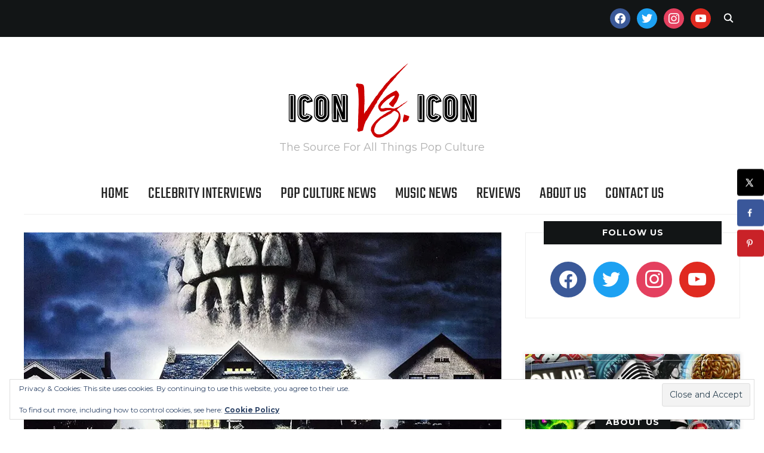

--- FILE ---
content_type: text/html; charset=UTF-8
request_url: https://www.iconvsicon.com/2023/04/20/scream-factory-to-release-the-people-under-the-stairs-4k-uhd-collectors-edition-in-may-special-features-revealed/
body_size: 29253
content:
<!DOCTYPE html>
<html lang="en-US">
<head>
    <meta charset="UTF-8">
    <meta name="viewport" content="width=device-width, initial-scale=1.0">
    <link rel="profile" href="http://gmpg.org/xfn/11">
    <link rel="pingback" href="https://www.iconvsicon.com/xmlrpc.php">
    <link rel="preload" as="font" href="https://www.iconvsicon.com/wp-content/themes/wpzoom-indigo/fonts/indigo.ttf" type="font/ttf" crossorigin>

    <meta name='robots' content='index, follow, max-image-preview:large, max-snippet:-1, max-video-preview:-1' />
	<style>img:is([sizes="auto" i], [sizes^="auto," i]) { contain-intrinsic-size: 3000px 1500px }</style>
	
	<!-- This site is optimized with the Yoast SEO plugin v26.2 - https://yoast.com/wordpress/plugins/seo/ -->
	<title>Scream Factory To Release &#039;The People Under The Stairs&#039; 4K UHD Collector&#039;s Edition In May — Special Features Revealed! - Icon Vs. Icon</title>
	<link rel="canonical" href="https://www.iconvsicon.com/2023/04/20/scream-factory-to-release-the-people-under-the-stairs-4k-uhd-collectors-edition-in-may-special-features-revealed/" />
	<meta name="author" content="Jason Price" />
	<meta name="twitter:label1" content="Written by" />
	<meta name="twitter:data1" content="Jason Price" />
	<meta name="twitter:label2" content="Est. reading time" />
	<meta name="twitter:data2" content="3 minutes" />
	<script type="application/ld+json" class="yoast-schema-graph">{"@context":"https://schema.org","@graph":[{"@type":"Article","@id":"https://www.iconvsicon.com/2023/04/20/scream-factory-to-release-the-people-under-the-stairs-4k-uhd-collectors-edition-in-may-special-features-revealed/#article","isPartOf":{"@id":"https://www.iconvsicon.com/2023/04/20/scream-factory-to-release-the-people-under-the-stairs-4k-uhd-collectors-edition-in-may-special-features-revealed/"},"author":{"name":"Jason Price","@id":"https://www.iconvsicon.com/#/schema/person/f1897912681ca960386a073c5fc6a709"},"headline":"Scream Factory To Release &#8216;The People Under The Stairs&#8217; 4K UHD Collector&#8217;s Edition In May — Special Features Revealed!","datePublished":"2023-04-20T17:07:49+00:00","mainEntityOfPage":{"@id":"https://www.iconvsicon.com/2023/04/20/scream-factory-to-release-the-people-under-the-stairs-4k-uhd-collectors-edition-in-may-special-features-revealed/"},"wordCount":452,"publisher":{"@id":"https://www.iconvsicon.com/#organization"},"image":{"@id":"https://www.iconvsicon.com/2023/04/20/scream-factory-to-release-the-people-under-the-stairs-4k-uhd-collectors-edition-in-may-special-features-revealed/#primaryimage"},"thumbnailUrl":"https://i0.wp.com/www.iconvsicon.com/wp-content/uploads/2023/04/The-People-Under-the-Stairs-BLu-2023.jpg?fit=1185%2C792&ssl=1","keywords":["A.J. Langer","Brandon Adams","horror","horror movies","horror on blu-ray","Sean Whalen","the people under the stairs","The People Under The Stairs 4K UHD Collector's Edition","wes craven","Yan Birch"],"articleSection":["Pop Culture News"],"inLanguage":"en-US"},{"@type":"WebPage","@id":"https://www.iconvsicon.com/2023/04/20/scream-factory-to-release-the-people-under-the-stairs-4k-uhd-collectors-edition-in-may-special-features-revealed/","url":"https://www.iconvsicon.com/2023/04/20/scream-factory-to-release-the-people-under-the-stairs-4k-uhd-collectors-edition-in-may-special-features-revealed/","name":"Scream Factory To Release 'The People Under The Stairs' 4K UHD Collector's Edition In May — Special Features Revealed! - Icon Vs. Icon","isPartOf":{"@id":"https://www.iconvsicon.com/#website"},"primaryImageOfPage":{"@id":"https://www.iconvsicon.com/2023/04/20/scream-factory-to-release-the-people-under-the-stairs-4k-uhd-collectors-edition-in-may-special-features-revealed/#primaryimage"},"image":{"@id":"https://www.iconvsicon.com/2023/04/20/scream-factory-to-release-the-people-under-the-stairs-4k-uhd-collectors-edition-in-may-special-features-revealed/#primaryimage"},"thumbnailUrl":"https://i0.wp.com/www.iconvsicon.com/wp-content/uploads/2023/04/The-People-Under-the-Stairs-BLu-2023.jpg?fit=1185%2C792&ssl=1","datePublished":"2023-04-20T17:07:49+00:00","inLanguage":"en-US","potentialAction":[{"@type":"ReadAction","target":["https://www.iconvsicon.com/2023/04/20/scream-factory-to-release-the-people-under-the-stairs-4k-uhd-collectors-edition-in-may-special-features-revealed/"]}]},{"@type":"ImageObject","inLanguage":"en-US","@id":"https://www.iconvsicon.com/2023/04/20/scream-factory-to-release-the-people-under-the-stairs-4k-uhd-collectors-edition-in-may-special-features-revealed/#primaryimage","url":"https://i0.wp.com/www.iconvsicon.com/wp-content/uploads/2023/04/The-People-Under-the-Stairs-BLu-2023.jpg?fit=1185%2C792&ssl=1","contentUrl":"https://i0.wp.com/www.iconvsicon.com/wp-content/uploads/2023/04/The-People-Under-the-Stairs-BLu-2023.jpg?fit=1185%2C792&ssl=1","width":1185,"height":792},{"@type":"WebSite","@id":"https://www.iconvsicon.com/#website","url":"https://www.iconvsicon.com/","name":"Icon Vs. Icon - The Source For Pop Culture","description":"The Source For All Things Pop Culture","publisher":{"@id":"https://www.iconvsicon.com/#organization"},"potentialAction":[{"@type":"SearchAction","target":{"@type":"EntryPoint","urlTemplate":"https://www.iconvsicon.com/?s={search_term_string}"},"query-input":{"@type":"PropertyValueSpecification","valueRequired":true,"valueName":"search_term_string"}}],"inLanguage":"en-US"},{"@type":"Organization","@id":"https://www.iconvsicon.com/#organization","name":"Icon Vs. Icon - The Source For Pop Culture","url":"https://www.iconvsicon.com/","logo":{"@type":"ImageObject","inLanguage":"en-US","@id":"https://www.iconvsicon.com/#/schema/logo/image/","url":"https://i0.wp.com/www.iconvsicon.com/wp-content/uploads/2019/04/IVI-Header-Logo.png?fit=650%2C266&ssl=1","contentUrl":"https://i0.wp.com/www.iconvsicon.com/wp-content/uploads/2019/04/IVI-Header-Logo.png?fit=650%2C266&ssl=1","width":650,"height":266,"caption":"Icon Vs. Icon - The Source For Pop Culture"},"image":{"@id":"https://www.iconvsicon.com/#/schema/logo/image/"},"sameAs":["https://www.facebook.com/iconvsicon/","https://x.com/iconversusicon","https://www.instagram.com/iconversusicon/"]},{"@type":"Person","@id":"https://www.iconvsicon.com/#/schema/person/f1897912681ca960386a073c5fc6a709","name":"Jason Price","image":{"@type":"ImageObject","inLanguage":"en-US","@id":"https://www.iconvsicon.com/#/schema/person/image/","url":"https://secure.gravatar.com/avatar/f004b4ef6d8a79fe49a18c313b6c41d8f42a803e36899a876f003b7bcb5298d1?s=96&r=g","contentUrl":"https://secure.gravatar.com/avatar/f004b4ef6d8a79fe49a18c313b6c41d8f42a803e36899a876f003b7bcb5298d1?s=96&r=g","caption":"Jason Price"},"description":"Jason Price founded the mighty Icon Vs. Icon more than a decade ago. Along the way, he's assembled an amazing group of like-minded individuals to spread the word on some of the most unique people and projects on the pop culture landscape.","sameAs":["https://www.iconvsicon.com","https://www.iconvsicon.com/iconversusicon","https://x.com/iconversusicon"],"url":"https://www.iconvsicon.com/author/admin/"}]}</script>
	<!-- / Yoast SEO plugin. -->


<!-- Hubbub v.1.36.0 https://morehubbub.com/ -->
<meta property="og:locale" content="en_US" />
<meta property="og:type" content="article" />
<meta property="og:title" content="Scream Factory To Release &#039;The People Under The Stairs&#039; 4K UHD Collector&#039;s Edition In May — Special Features Revealed!" />
<meta property="og:description" content="Horror fans, summer is about to heat up, thanks to the folks over at Scream Factory! Step inside the one house adults whisper about and that children cross the street to avoid with The People" />
<meta property="og:url" content="https://www.iconvsicon.com/2023/04/20/scream-factory-to-release-the-people-under-the-stairs-4k-uhd-collectors-edition-in-may-special-features-revealed/" />
<meta property="og:site_name" content="Icon Vs. Icon" />
<meta property="og:updated_time" content="2023-04-20T13:07:49+00:00" />
<meta property="article:published_time" content="2023-04-20T13:07:49+00:00" />
<meta property="article:modified_time" content="2023-04-20T13:07:49+00:00" />
<meta name="twitter:card" content="summary_large_image" />
<meta name="twitter:title" content="Scream Factory To Release &#039;The People Under The Stairs&#039; 4K UHD Collector&#039;s Edition In May — Special Features Revealed!" />
<meta name="twitter:description" content="Horror fans, summer is about to heat up, thanks to the folks over at Scream Factory! Step inside the one house adults whisper about and that children cross the street to avoid with The People" />
<meta class="flipboard-article" content="Horror fans, summer is about to heat up, thanks to the folks over at Scream Factory! Step inside the one house adults whisper about and that children cross the street to avoid with The People" />
<meta property="og:image" content="https://i0.wp.com/www.iconvsicon.com/wp-content/uploads/2023/04/The-People-Under-the-Stairs-BLu-2023.jpg?fit=1185%2C792&amp;ssl=1" />
<meta name="twitter:image" content="https://i0.wp.com/www.iconvsicon.com/wp-content/uploads/2023/04/The-People-Under-the-Stairs-BLu-2023.jpg?fit=1185%2C792&amp;ssl=1" />
<meta property="og:image:width" content="1185" />
<meta property="og:image:height" content="792" />
<meta name="twitter:creator" content="@iconversusicon" />
<!-- Hubbub v.1.36.0 https://morehubbub.com/ -->
<link rel='dns-prefetch' href='//www.iconvsicon.com' />
<link rel='dns-prefetch' href='//www.googletagmanager.com' />
<link rel='dns-prefetch' href='//stats.wp.com' />
<link rel='dns-prefetch' href='//fonts.googleapis.com' />
<link rel='dns-prefetch' href='//fonts.bunny.net' />
<link rel='dns-prefetch' href='//v0.wordpress.com' />
<link rel='dns-prefetch' href='//widgets.wp.com' />
<link rel='dns-prefetch' href='//s0.wp.com' />
<link rel='dns-prefetch' href='//0.gravatar.com' />
<link rel='dns-prefetch' href='//1.gravatar.com' />
<link rel='dns-prefetch' href='//2.gravatar.com' />
<link rel='preconnect' href='//i0.wp.com' />
<link rel='preconnect' href='//c0.wp.com' />
<link rel="alternate" type="application/rss+xml" title="Icon Vs. Icon &raquo; Feed" href="https://www.iconvsicon.com/feed/" />
		<!-- This site uses the Google Analytics by MonsterInsights plugin v9.9.0 - Using Analytics tracking - https://www.monsterinsights.com/ -->
							<script src="//www.googletagmanager.com/gtag/js?id=G-F4DVR06FE8"  data-cfasync="false" data-wpfc-render="false" type="text/javascript" async></script>
			<script data-cfasync="false" data-wpfc-render="false" type="text/javascript">
				var mi_version = '9.9.0';
				var mi_track_user = true;
				var mi_no_track_reason = '';
								var MonsterInsightsDefaultLocations = {"page_location":"https:\/\/www.iconvsicon.com\/2023\/04\/20\/scream-factory-to-release-the-people-under-the-stairs-4k-uhd-collectors-edition-in-may-special-features-revealed\/"};
								if ( typeof MonsterInsightsPrivacyGuardFilter === 'function' ) {
					var MonsterInsightsLocations = (typeof MonsterInsightsExcludeQuery === 'object') ? MonsterInsightsPrivacyGuardFilter( MonsterInsightsExcludeQuery ) : MonsterInsightsPrivacyGuardFilter( MonsterInsightsDefaultLocations );
				} else {
					var MonsterInsightsLocations = (typeof MonsterInsightsExcludeQuery === 'object') ? MonsterInsightsExcludeQuery : MonsterInsightsDefaultLocations;
				}

								var disableStrs = [
										'ga-disable-G-F4DVR06FE8',
									];

				/* Function to detect opted out users */
				function __gtagTrackerIsOptedOut() {
					for (var index = 0; index < disableStrs.length; index++) {
						if (document.cookie.indexOf(disableStrs[index] + '=true') > -1) {
							return true;
						}
					}

					return false;
				}

				/* Disable tracking if the opt-out cookie exists. */
				if (__gtagTrackerIsOptedOut()) {
					for (var index = 0; index < disableStrs.length; index++) {
						window[disableStrs[index]] = true;
					}
				}

				/* Opt-out function */
				function __gtagTrackerOptout() {
					for (var index = 0; index < disableStrs.length; index++) {
						document.cookie = disableStrs[index] + '=true; expires=Thu, 31 Dec 2099 23:59:59 UTC; path=/';
						window[disableStrs[index]] = true;
					}
				}

				if ('undefined' === typeof gaOptout) {
					function gaOptout() {
						__gtagTrackerOptout();
					}
				}
								window.dataLayer = window.dataLayer || [];

				window.MonsterInsightsDualTracker = {
					helpers: {},
					trackers: {},
				};
				if (mi_track_user) {
					function __gtagDataLayer() {
						dataLayer.push(arguments);
					}

					function __gtagTracker(type, name, parameters) {
						if (!parameters) {
							parameters = {};
						}

						if (parameters.send_to) {
							__gtagDataLayer.apply(null, arguments);
							return;
						}

						if (type === 'event') {
														parameters.send_to = monsterinsights_frontend.v4_id;
							var hookName = name;
							if (typeof parameters['event_category'] !== 'undefined') {
								hookName = parameters['event_category'] + ':' + name;
							}

							if (typeof MonsterInsightsDualTracker.trackers[hookName] !== 'undefined') {
								MonsterInsightsDualTracker.trackers[hookName](parameters);
							} else {
								__gtagDataLayer('event', name, parameters);
							}
							
						} else {
							__gtagDataLayer.apply(null, arguments);
						}
					}

					__gtagTracker('js', new Date());
					__gtagTracker('set', {
						'developer_id.dZGIzZG': true,
											});
					if ( MonsterInsightsLocations.page_location ) {
						__gtagTracker('set', MonsterInsightsLocations);
					}
										__gtagTracker('config', 'G-F4DVR06FE8', {"forceSSL":"true"} );
										window.gtag = __gtagTracker;										(function () {
						/* https://developers.google.com/analytics/devguides/collection/analyticsjs/ */
						/* ga and __gaTracker compatibility shim. */
						var noopfn = function () {
							return null;
						};
						var newtracker = function () {
							return new Tracker();
						};
						var Tracker = function () {
							return null;
						};
						var p = Tracker.prototype;
						p.get = noopfn;
						p.set = noopfn;
						p.send = function () {
							var args = Array.prototype.slice.call(arguments);
							args.unshift('send');
							__gaTracker.apply(null, args);
						};
						var __gaTracker = function () {
							var len = arguments.length;
							if (len === 0) {
								return;
							}
							var f = arguments[len - 1];
							if (typeof f !== 'object' || f === null || typeof f.hitCallback !== 'function') {
								if ('send' === arguments[0]) {
									var hitConverted, hitObject = false, action;
									if ('event' === arguments[1]) {
										if ('undefined' !== typeof arguments[3]) {
											hitObject = {
												'eventAction': arguments[3],
												'eventCategory': arguments[2],
												'eventLabel': arguments[4],
												'value': arguments[5] ? arguments[5] : 1,
											}
										}
									}
									if ('pageview' === arguments[1]) {
										if ('undefined' !== typeof arguments[2]) {
											hitObject = {
												'eventAction': 'page_view',
												'page_path': arguments[2],
											}
										}
									}
									if (typeof arguments[2] === 'object') {
										hitObject = arguments[2];
									}
									if (typeof arguments[5] === 'object') {
										Object.assign(hitObject, arguments[5]);
									}
									if ('undefined' !== typeof arguments[1].hitType) {
										hitObject = arguments[1];
										if ('pageview' === hitObject.hitType) {
											hitObject.eventAction = 'page_view';
										}
									}
									if (hitObject) {
										action = 'timing' === arguments[1].hitType ? 'timing_complete' : hitObject.eventAction;
										hitConverted = mapArgs(hitObject);
										__gtagTracker('event', action, hitConverted);
									}
								}
								return;
							}

							function mapArgs(args) {
								var arg, hit = {};
								var gaMap = {
									'eventCategory': 'event_category',
									'eventAction': 'event_action',
									'eventLabel': 'event_label',
									'eventValue': 'event_value',
									'nonInteraction': 'non_interaction',
									'timingCategory': 'event_category',
									'timingVar': 'name',
									'timingValue': 'value',
									'timingLabel': 'event_label',
									'page': 'page_path',
									'location': 'page_location',
									'title': 'page_title',
									'referrer' : 'page_referrer',
								};
								for (arg in args) {
																		if (!(!args.hasOwnProperty(arg) || !gaMap.hasOwnProperty(arg))) {
										hit[gaMap[arg]] = args[arg];
									} else {
										hit[arg] = args[arg];
									}
								}
								return hit;
							}

							try {
								f.hitCallback();
							} catch (ex) {
							}
						};
						__gaTracker.create = newtracker;
						__gaTracker.getByName = newtracker;
						__gaTracker.getAll = function () {
							return [];
						};
						__gaTracker.remove = noopfn;
						__gaTracker.loaded = true;
						window['__gaTracker'] = __gaTracker;
					})();
									} else {
										console.log("");
					(function () {
						function __gtagTracker() {
							return null;
						}

						window['__gtagTracker'] = __gtagTracker;
						window['gtag'] = __gtagTracker;
					})();
									}
			</script>
			
							<!-- / Google Analytics by MonsterInsights -->
		<script type="text/javascript">
/* <![CDATA[ */
window._wpemojiSettings = {"baseUrl":"https:\/\/s.w.org\/images\/core\/emoji\/16.0.1\/72x72\/","ext":".png","svgUrl":"https:\/\/s.w.org\/images\/core\/emoji\/16.0.1\/svg\/","svgExt":".svg","source":{"concatemoji":"https:\/\/www.iconvsicon.com\/wp-includes\/js\/wp-emoji-release.min.js?ver=6.8.3"}};
/*! This file is auto-generated */
!function(s,n){var o,i,e;function c(e){try{var t={supportTests:e,timestamp:(new Date).valueOf()};sessionStorage.setItem(o,JSON.stringify(t))}catch(e){}}function p(e,t,n){e.clearRect(0,0,e.canvas.width,e.canvas.height),e.fillText(t,0,0);var t=new Uint32Array(e.getImageData(0,0,e.canvas.width,e.canvas.height).data),a=(e.clearRect(0,0,e.canvas.width,e.canvas.height),e.fillText(n,0,0),new Uint32Array(e.getImageData(0,0,e.canvas.width,e.canvas.height).data));return t.every(function(e,t){return e===a[t]})}function u(e,t){e.clearRect(0,0,e.canvas.width,e.canvas.height),e.fillText(t,0,0);for(var n=e.getImageData(16,16,1,1),a=0;a<n.data.length;a++)if(0!==n.data[a])return!1;return!0}function f(e,t,n,a){switch(t){case"flag":return n(e,"\ud83c\udff3\ufe0f\u200d\u26a7\ufe0f","\ud83c\udff3\ufe0f\u200b\u26a7\ufe0f")?!1:!n(e,"\ud83c\udde8\ud83c\uddf6","\ud83c\udde8\u200b\ud83c\uddf6")&&!n(e,"\ud83c\udff4\udb40\udc67\udb40\udc62\udb40\udc65\udb40\udc6e\udb40\udc67\udb40\udc7f","\ud83c\udff4\u200b\udb40\udc67\u200b\udb40\udc62\u200b\udb40\udc65\u200b\udb40\udc6e\u200b\udb40\udc67\u200b\udb40\udc7f");case"emoji":return!a(e,"\ud83e\udedf")}return!1}function g(e,t,n,a){var r="undefined"!=typeof WorkerGlobalScope&&self instanceof WorkerGlobalScope?new OffscreenCanvas(300,150):s.createElement("canvas"),o=r.getContext("2d",{willReadFrequently:!0}),i=(o.textBaseline="top",o.font="600 32px Arial",{});return e.forEach(function(e){i[e]=t(o,e,n,a)}),i}function t(e){var t=s.createElement("script");t.src=e,t.defer=!0,s.head.appendChild(t)}"undefined"!=typeof Promise&&(o="wpEmojiSettingsSupports",i=["flag","emoji"],n.supports={everything:!0,everythingExceptFlag:!0},e=new Promise(function(e){s.addEventListener("DOMContentLoaded",e,{once:!0})}),new Promise(function(t){var n=function(){try{var e=JSON.parse(sessionStorage.getItem(o));if("object"==typeof e&&"number"==typeof e.timestamp&&(new Date).valueOf()<e.timestamp+604800&&"object"==typeof e.supportTests)return e.supportTests}catch(e){}return null}();if(!n){if("undefined"!=typeof Worker&&"undefined"!=typeof OffscreenCanvas&&"undefined"!=typeof URL&&URL.createObjectURL&&"undefined"!=typeof Blob)try{var e="postMessage("+g.toString()+"("+[JSON.stringify(i),f.toString(),p.toString(),u.toString()].join(",")+"));",a=new Blob([e],{type:"text/javascript"}),r=new Worker(URL.createObjectURL(a),{name:"wpTestEmojiSupports"});return void(r.onmessage=function(e){c(n=e.data),r.terminate(),t(n)})}catch(e){}c(n=g(i,f,p,u))}t(n)}).then(function(e){for(var t in e)n.supports[t]=e[t],n.supports.everything=n.supports.everything&&n.supports[t],"flag"!==t&&(n.supports.everythingExceptFlag=n.supports.everythingExceptFlag&&n.supports[t]);n.supports.everythingExceptFlag=n.supports.everythingExceptFlag&&!n.supports.flag,n.DOMReady=!1,n.readyCallback=function(){n.DOMReady=!0}}).then(function(){return e}).then(function(){var e;n.supports.everything||(n.readyCallback(),(e=n.source||{}).concatemoji?t(e.concatemoji):e.wpemoji&&e.twemoji&&(t(e.twemoji),t(e.wpemoji)))}))}((window,document),window._wpemojiSettings);
/* ]]> */
</script>
<style id='wp-emoji-styles-inline-css' type='text/css'>

	img.wp-smiley, img.emoji {
		display: inline !important;
		border: none !important;
		box-shadow: none !important;
		height: 1em !important;
		width: 1em !important;
		margin: 0 0.07em !important;
		vertical-align: -0.1em !important;
		background: none !important;
		padding: 0 !important;
	}
</style>
<link rel='stylesheet' id='wp-block-library-css' href='https://c0.wp.com/c/6.8.3/wp-includes/css/dist/block-library/style.min.css' type='text/css' media='all' />
<link rel='stylesheet' id='swiper-css-css' href='https://www.iconvsicon.com/wp-content/plugins/instagram-widget-by-wpzoom/dist/styles/library/swiper.css?ver=7.4.1' type='text/css' media='all' />
<link rel='stylesheet' id='dashicons-css' href='https://c0.wp.com/c/6.8.3/wp-includes/css/dashicons.min.css' type='text/css' media='all' />
<link rel='stylesheet' id='magnific-popup-css' href='https://www.iconvsicon.com/wp-content/plugins/instagram-widget-by-wpzoom/dist/styles/library/magnific-popup.css?ver=2.2.8' type='text/css' media='all' />
<link rel='stylesheet' id='wpz-insta_block-frontend-style-css' href='https://www.iconvsicon.com/wp-content/plugins/instagram-widget-by-wpzoom/dist/styles/frontend/index.css?ver=css-08583cdecf4e' type='text/css' media='all' />
<style id='classic-theme-styles-inline-css' type='text/css'>
/*! This file is auto-generated */
.wp-block-button__link{color:#fff;background-color:#32373c;border-radius:9999px;box-shadow:none;text-decoration:none;padding:calc(.667em + 2px) calc(1.333em + 2px);font-size:1.125em}.wp-block-file__button{background:#32373c;color:#fff;text-decoration:none}
</style>
<link rel='stylesheet' id='wpzoom-social-icons-block-style-css' href='https://www.iconvsicon.com/wp-content/plugins/social-icons-widget-by-wpzoom/block/dist/style-wpzoom-social-icons.css?ver=4.5.1' type='text/css' media='all' />
<link rel='stylesheet' id='mediaelement-css' href='https://c0.wp.com/c/6.8.3/wp-includes/js/mediaelement/mediaelementplayer-legacy.min.css' type='text/css' media='all' />
<link rel='stylesheet' id='wp-mediaelement-css' href='https://c0.wp.com/c/6.8.3/wp-includes/js/mediaelement/wp-mediaelement.min.css' type='text/css' media='all' />
<style id='jetpack-sharing-buttons-style-inline-css' type='text/css'>
.jetpack-sharing-buttons__services-list{display:flex;flex-direction:row;flex-wrap:wrap;gap:0;list-style-type:none;margin:5px;padding:0}.jetpack-sharing-buttons__services-list.has-small-icon-size{font-size:12px}.jetpack-sharing-buttons__services-list.has-normal-icon-size{font-size:16px}.jetpack-sharing-buttons__services-list.has-large-icon-size{font-size:24px}.jetpack-sharing-buttons__services-list.has-huge-icon-size{font-size:36px}@media print{.jetpack-sharing-buttons__services-list{display:none!important}}.editor-styles-wrapper .wp-block-jetpack-sharing-buttons{gap:0;padding-inline-start:0}ul.jetpack-sharing-buttons__services-list.has-background{padding:1.25em 2.375em}
</style>
<style id='global-styles-inline-css' type='text/css'>
:root{--wp--preset--aspect-ratio--square: 1;--wp--preset--aspect-ratio--4-3: 4/3;--wp--preset--aspect-ratio--3-4: 3/4;--wp--preset--aspect-ratio--3-2: 3/2;--wp--preset--aspect-ratio--2-3: 2/3;--wp--preset--aspect-ratio--16-9: 16/9;--wp--preset--aspect-ratio--9-16: 9/16;--wp--preset--color--black: #000000;--wp--preset--color--cyan-bluish-gray: #abb8c3;--wp--preset--color--white: #ffffff;--wp--preset--color--pale-pink: #f78da7;--wp--preset--color--vivid-red: #cf2e2e;--wp--preset--color--luminous-vivid-orange: #ff6900;--wp--preset--color--luminous-vivid-amber: #fcb900;--wp--preset--color--light-green-cyan: #7bdcb5;--wp--preset--color--vivid-green-cyan: #00d084;--wp--preset--color--pale-cyan-blue: #8ed1fc;--wp--preset--color--vivid-cyan-blue: #0693e3;--wp--preset--color--vivid-purple: #9b51e0;--wp--preset--gradient--vivid-cyan-blue-to-vivid-purple: linear-gradient(135deg,rgba(6,147,227,1) 0%,rgb(155,81,224) 100%);--wp--preset--gradient--light-green-cyan-to-vivid-green-cyan: linear-gradient(135deg,rgb(122,220,180) 0%,rgb(0,208,130) 100%);--wp--preset--gradient--luminous-vivid-amber-to-luminous-vivid-orange: linear-gradient(135deg,rgba(252,185,0,1) 0%,rgba(255,105,0,1) 100%);--wp--preset--gradient--luminous-vivid-orange-to-vivid-red: linear-gradient(135deg,rgba(255,105,0,1) 0%,rgb(207,46,46) 100%);--wp--preset--gradient--very-light-gray-to-cyan-bluish-gray: linear-gradient(135deg,rgb(238,238,238) 0%,rgb(169,184,195) 100%);--wp--preset--gradient--cool-to-warm-spectrum: linear-gradient(135deg,rgb(74,234,220) 0%,rgb(151,120,209) 20%,rgb(207,42,186) 40%,rgb(238,44,130) 60%,rgb(251,105,98) 80%,rgb(254,248,76) 100%);--wp--preset--gradient--blush-light-purple: linear-gradient(135deg,rgb(255,206,236) 0%,rgb(152,150,240) 100%);--wp--preset--gradient--blush-bordeaux: linear-gradient(135deg,rgb(254,205,165) 0%,rgb(254,45,45) 50%,rgb(107,0,62) 100%);--wp--preset--gradient--luminous-dusk: linear-gradient(135deg,rgb(255,203,112) 0%,rgb(199,81,192) 50%,rgb(65,88,208) 100%);--wp--preset--gradient--pale-ocean: linear-gradient(135deg,rgb(255,245,203) 0%,rgb(182,227,212) 50%,rgb(51,167,181) 100%);--wp--preset--gradient--electric-grass: linear-gradient(135deg,rgb(202,248,128) 0%,rgb(113,206,126) 100%);--wp--preset--gradient--midnight: linear-gradient(135deg,rgb(2,3,129) 0%,rgb(40,116,252) 100%);--wp--preset--font-size--small: 13px;--wp--preset--font-size--medium: 20px;--wp--preset--font-size--large: 36px;--wp--preset--font-size--x-large: 42px;--wp--preset--spacing--20: 0.44rem;--wp--preset--spacing--30: 0.67rem;--wp--preset--spacing--40: 1rem;--wp--preset--spacing--50: 1.5rem;--wp--preset--spacing--60: 2.25rem;--wp--preset--spacing--70: 3.38rem;--wp--preset--spacing--80: 5.06rem;--wp--preset--shadow--natural: 6px 6px 9px rgba(0, 0, 0, 0.2);--wp--preset--shadow--deep: 12px 12px 50px rgba(0, 0, 0, 0.4);--wp--preset--shadow--sharp: 6px 6px 0px rgba(0, 0, 0, 0.2);--wp--preset--shadow--outlined: 6px 6px 0px -3px rgba(255, 255, 255, 1), 6px 6px rgba(0, 0, 0, 1);--wp--preset--shadow--crisp: 6px 6px 0px rgba(0, 0, 0, 1);}:where(.is-layout-flex){gap: 0.5em;}:where(.is-layout-grid){gap: 0.5em;}body .is-layout-flex{display: flex;}.is-layout-flex{flex-wrap: wrap;align-items: center;}.is-layout-flex > :is(*, div){margin: 0;}body .is-layout-grid{display: grid;}.is-layout-grid > :is(*, div){margin: 0;}:where(.wp-block-columns.is-layout-flex){gap: 2em;}:where(.wp-block-columns.is-layout-grid){gap: 2em;}:where(.wp-block-post-template.is-layout-flex){gap: 1.25em;}:where(.wp-block-post-template.is-layout-grid){gap: 1.25em;}.has-black-color{color: var(--wp--preset--color--black) !important;}.has-cyan-bluish-gray-color{color: var(--wp--preset--color--cyan-bluish-gray) !important;}.has-white-color{color: var(--wp--preset--color--white) !important;}.has-pale-pink-color{color: var(--wp--preset--color--pale-pink) !important;}.has-vivid-red-color{color: var(--wp--preset--color--vivid-red) !important;}.has-luminous-vivid-orange-color{color: var(--wp--preset--color--luminous-vivid-orange) !important;}.has-luminous-vivid-amber-color{color: var(--wp--preset--color--luminous-vivid-amber) !important;}.has-light-green-cyan-color{color: var(--wp--preset--color--light-green-cyan) !important;}.has-vivid-green-cyan-color{color: var(--wp--preset--color--vivid-green-cyan) !important;}.has-pale-cyan-blue-color{color: var(--wp--preset--color--pale-cyan-blue) !important;}.has-vivid-cyan-blue-color{color: var(--wp--preset--color--vivid-cyan-blue) !important;}.has-vivid-purple-color{color: var(--wp--preset--color--vivid-purple) !important;}.has-black-background-color{background-color: var(--wp--preset--color--black) !important;}.has-cyan-bluish-gray-background-color{background-color: var(--wp--preset--color--cyan-bluish-gray) !important;}.has-white-background-color{background-color: var(--wp--preset--color--white) !important;}.has-pale-pink-background-color{background-color: var(--wp--preset--color--pale-pink) !important;}.has-vivid-red-background-color{background-color: var(--wp--preset--color--vivid-red) !important;}.has-luminous-vivid-orange-background-color{background-color: var(--wp--preset--color--luminous-vivid-orange) !important;}.has-luminous-vivid-amber-background-color{background-color: var(--wp--preset--color--luminous-vivid-amber) !important;}.has-light-green-cyan-background-color{background-color: var(--wp--preset--color--light-green-cyan) !important;}.has-vivid-green-cyan-background-color{background-color: var(--wp--preset--color--vivid-green-cyan) !important;}.has-pale-cyan-blue-background-color{background-color: var(--wp--preset--color--pale-cyan-blue) !important;}.has-vivid-cyan-blue-background-color{background-color: var(--wp--preset--color--vivid-cyan-blue) !important;}.has-vivid-purple-background-color{background-color: var(--wp--preset--color--vivid-purple) !important;}.has-black-border-color{border-color: var(--wp--preset--color--black) !important;}.has-cyan-bluish-gray-border-color{border-color: var(--wp--preset--color--cyan-bluish-gray) !important;}.has-white-border-color{border-color: var(--wp--preset--color--white) !important;}.has-pale-pink-border-color{border-color: var(--wp--preset--color--pale-pink) !important;}.has-vivid-red-border-color{border-color: var(--wp--preset--color--vivid-red) !important;}.has-luminous-vivid-orange-border-color{border-color: var(--wp--preset--color--luminous-vivid-orange) !important;}.has-luminous-vivid-amber-border-color{border-color: var(--wp--preset--color--luminous-vivid-amber) !important;}.has-light-green-cyan-border-color{border-color: var(--wp--preset--color--light-green-cyan) !important;}.has-vivid-green-cyan-border-color{border-color: var(--wp--preset--color--vivid-green-cyan) !important;}.has-pale-cyan-blue-border-color{border-color: var(--wp--preset--color--pale-cyan-blue) !important;}.has-vivid-cyan-blue-border-color{border-color: var(--wp--preset--color--vivid-cyan-blue) !important;}.has-vivid-purple-border-color{border-color: var(--wp--preset--color--vivid-purple) !important;}.has-vivid-cyan-blue-to-vivid-purple-gradient-background{background: var(--wp--preset--gradient--vivid-cyan-blue-to-vivid-purple) !important;}.has-light-green-cyan-to-vivid-green-cyan-gradient-background{background: var(--wp--preset--gradient--light-green-cyan-to-vivid-green-cyan) !important;}.has-luminous-vivid-amber-to-luminous-vivid-orange-gradient-background{background: var(--wp--preset--gradient--luminous-vivid-amber-to-luminous-vivid-orange) !important;}.has-luminous-vivid-orange-to-vivid-red-gradient-background{background: var(--wp--preset--gradient--luminous-vivid-orange-to-vivid-red) !important;}.has-very-light-gray-to-cyan-bluish-gray-gradient-background{background: var(--wp--preset--gradient--very-light-gray-to-cyan-bluish-gray) !important;}.has-cool-to-warm-spectrum-gradient-background{background: var(--wp--preset--gradient--cool-to-warm-spectrum) !important;}.has-blush-light-purple-gradient-background{background: var(--wp--preset--gradient--blush-light-purple) !important;}.has-blush-bordeaux-gradient-background{background: var(--wp--preset--gradient--blush-bordeaux) !important;}.has-luminous-dusk-gradient-background{background: var(--wp--preset--gradient--luminous-dusk) !important;}.has-pale-ocean-gradient-background{background: var(--wp--preset--gradient--pale-ocean) !important;}.has-electric-grass-gradient-background{background: var(--wp--preset--gradient--electric-grass) !important;}.has-midnight-gradient-background{background: var(--wp--preset--gradient--midnight) !important;}.has-small-font-size{font-size: var(--wp--preset--font-size--small) !important;}.has-medium-font-size{font-size: var(--wp--preset--font-size--medium) !important;}.has-large-font-size{font-size: var(--wp--preset--font-size--large) !important;}.has-x-large-font-size{font-size: var(--wp--preset--font-size--x-large) !important;}
:where(.wp-block-post-template.is-layout-flex){gap: 1.25em;}:where(.wp-block-post-template.is-layout-grid){gap: 1.25em;}
:where(.wp-block-columns.is-layout-flex){gap: 2em;}:where(.wp-block-columns.is-layout-grid){gap: 2em;}
:root :where(.wp-block-pullquote){font-size: 1.5em;line-height: 1.6;}
</style>
<link rel='stylesheet' id='zoom-theme-utils-css-css' href='https://www.iconvsicon.com/wp-content/themes/wpzoom-indigo/functions/wpzoom/assets/css/theme-utils.css?ver=6.8.3' type='text/css' media='all' />
<link crossorigin="anonymous" rel='stylesheet' id='indigo-google-fonts-css' href='https://fonts.googleapis.com/css?family=Montserrat%3Aregular%2C700%2C700i%2Citalic%7COswald%3Aregular%2C700%7CMulish%7CTeko%3Aregular%2C700&#038;subset=latin&#038;display=swap&#038;ver=6.8.3' type='text/css' media='all' />
<link rel='stylesheet' id='indigo-style-css' href='https://www.iconvsicon.com/wp-content/themes/wpzoom-indigo/style.css?ver=1.0.23' type='text/css' media='all' />
<link rel='stylesheet' id='media-queries-css' href='https://www.iconvsicon.com/wp-content/themes/wpzoom-indigo/css/media-queries.css?ver=1.0.23' type='text/css' media='all' />
<link crossorigin="anonymous" rel='stylesheet' id='indigo-google-font-default-css' href='//fonts.googleapis.com/css?family=Oswald%3A400%2C500%2C700&#038;display=swap&#038;ver=6.8.3' type='text/css' media='all' />
<link rel='stylesheet' id='indigo-style-color-default-css' href='https://www.iconvsicon.com/wp-content/themes/wpzoom-indigo/styles/default.css?ver=1.0.23' type='text/css' media='all' />
<link rel='stylesheet' id='jetpack_likes-css' href='https://c0.wp.com/p/jetpack/15.1.1/modules/likes/style.css' type='text/css' media='all' />
<link rel='stylesheet' id='dpsp-frontend-style-pro-css' href='https://www.iconvsicon.com/wp-content/plugins/social-pug/assets/dist/style-frontend-pro.css?ver=1.36.0' type='text/css' media='all' />
<style id='dpsp-frontend-style-pro-inline-css' type='text/css'>

			@media screen and ( max-width : 720px ) {
				aside#dpsp-floating-sidebar.dpsp-hide-on-mobile.opened {
					display: none;
				}
			}
			
</style>
<link rel='stylesheet' id='wpzoom-social-icons-socicon-css' href='https://www.iconvsicon.com/wp-content/plugins/social-icons-widget-by-wpzoom/assets/css/wpzoom-socicon.css?ver=1744814784' type='text/css' media='all' />
<link rel='stylesheet' id='wpzoom-social-icons-genericons-css' href='https://www.iconvsicon.com/wp-content/plugins/social-icons-widget-by-wpzoom/assets/css/genericons.css?ver=1744814784' type='text/css' media='all' />
<link rel='stylesheet' id='wpzoom-social-icons-academicons-css' href='https://www.iconvsicon.com/wp-content/plugins/social-icons-widget-by-wpzoom/assets/css/academicons.min.css?ver=1744814784' type='text/css' media='all' />
<link rel='stylesheet' id='wpzoom-social-icons-font-awesome-3-css' href='https://www.iconvsicon.com/wp-content/plugins/social-icons-widget-by-wpzoom/assets/css/font-awesome-3.min.css?ver=1744814784' type='text/css' media='all' />
<link rel='stylesheet' id='wpzoom-social-icons-styles-css' href='https://www.iconvsicon.com/wp-content/plugins/social-icons-widget-by-wpzoom/assets/css/wpzoom-social-icons-styles.css?ver=1744814784' type='text/css' media='all' />
<link rel='stylesheet' id='sab-font-css' href='https://fonts.bunny.net/css?family=Teko:400,700,400italic,700italic|Abel:400,700,400italic,700italic&#038;subset=latin' type='text/css' media='all' />
<link rel='preload' as='font'  id='wpzoom-social-icons-font-academicons-woff2-css' href='https://www.iconvsicon.com/wp-content/plugins/social-icons-widget-by-wpzoom/assets/font/academicons.woff2?v=1.9.2'  type='font/woff2' crossorigin />
<link rel='preload' as='font'  id='wpzoom-social-icons-font-fontawesome-3-woff2-css' href='https://www.iconvsicon.com/wp-content/plugins/social-icons-widget-by-wpzoom/assets/font/fontawesome-webfont.woff2?v=4.7.0'  type='font/woff2' crossorigin />
<link rel='preload' as='font'  id='wpzoom-social-icons-font-genericons-woff-css' href='https://www.iconvsicon.com/wp-content/plugins/social-icons-widget-by-wpzoom/assets/font/Genericons.woff'  type='font/woff' crossorigin />
<link rel='preload' as='font'  id='wpzoom-social-icons-font-socicon-woff2-css' href='https://www.iconvsicon.com/wp-content/plugins/social-icons-widget-by-wpzoom/assets/font/socicon.woff2?v=4.5.1'  type='font/woff2' crossorigin />
<script type="text/javascript" src="https://c0.wp.com/c/6.8.3/wp-includes/js/jquery/jquery.min.js" id="jquery-core-js"></script>
<script type="text/javascript" src="https://c0.wp.com/c/6.8.3/wp-includes/js/jquery/jquery-migrate.min.js" id="jquery-migrate-js"></script>
<script type="text/javascript" src="https://www.iconvsicon.com/wp-content/plugins/google-analytics-for-wordpress/assets/js/frontend-gtag.min.js?ver=9.9.0" id="monsterinsights-frontend-script-js" async="async" data-wp-strategy="async"></script>
<script data-cfasync="false" data-wpfc-render="false" type="text/javascript" id='monsterinsights-frontend-script-js-extra'>/* <![CDATA[ */
var monsterinsights_frontend = {"js_events_tracking":"true","download_extensions":"doc,pdf,ppt,zip,xls,docx,pptx,xlsx","inbound_paths":"[]","home_url":"https:\/\/www.iconvsicon.com","hash_tracking":"false","v4_id":"G-F4DVR06FE8"};/* ]]> */
</script>
<script type="text/javascript" src="https://c0.wp.com/c/6.8.3/wp-includes/js/underscore.min.js" id="underscore-js"></script>
<script type="text/javascript" id="wp-util-js-extra">
/* <![CDATA[ */
var _wpUtilSettings = {"ajax":{"url":"\/wp-admin\/admin-ajax.php"}};
/* ]]> */
</script>
<script type="text/javascript" src="https://c0.wp.com/c/6.8.3/wp-includes/js/wp-util.min.js" id="wp-util-js"></script>
<script type="text/javascript" src="https://www.iconvsicon.com/wp-content/plugins/instagram-widget-by-wpzoom/dist/scripts/library/magnific-popup.js?ver=1752201946" id="magnific-popup-js"></script>
<script type="text/javascript" src="https://www.iconvsicon.com/wp-content/plugins/instagram-widget-by-wpzoom/dist/scripts/library/swiper.js?ver=7.4.1" id="swiper-js-js"></script>
<script type="text/javascript" src="https://www.iconvsicon.com/wp-content/plugins/instagram-widget-by-wpzoom/dist/scripts/frontend/block.js?ver=74a049bb282113514b2a" id="wpz-insta_block-frontend-script-js"></script>
<script type="text/javascript" src="https://www.iconvsicon.com/wp-content/themes/wpzoom-indigo/js/init.js?ver=6.8.3" id="wpzoom-init-js"></script>

<!-- Google tag (gtag.js) snippet added by Site Kit -->
<!-- Google Analytics snippet added by Site Kit -->
<script type="text/javascript" src="https://www.googletagmanager.com/gtag/js?id=G-7W25M5KBHJ" id="google_gtagjs-js" async></script>
<script type="text/javascript" id="google_gtagjs-js-after">
/* <![CDATA[ */
window.dataLayer = window.dataLayer || [];function gtag(){dataLayer.push(arguments);}
gtag("set","linker",{"domains":["www.iconvsicon.com"]});
gtag("js", new Date());
gtag("set", "developer_id.dZTNiMT", true);
gtag("config", "G-7W25M5KBHJ");
/* ]]> */
</script>
<link rel="https://api.w.org/" href="https://www.iconvsicon.com/wp-json/" /><link rel="alternate" title="JSON" type="application/json" href="https://www.iconvsicon.com/wp-json/wp/v2/posts/82623" /><link rel="EditURI" type="application/rsd+xml" title="RSD" href="https://www.iconvsicon.com/xmlrpc.php?rsd" />
<meta name="generator" content="WordPress 6.8.3" />
<link rel='shortlink' href='https://wp.me/pp3Zr-luD' />
<link rel="alternate" title="oEmbed (JSON)" type="application/json+oembed" href="https://www.iconvsicon.com/wp-json/oembed/1.0/embed?url=https%3A%2F%2Fwww.iconvsicon.com%2F2023%2F04%2F20%2Fscream-factory-to-release-the-people-under-the-stairs-4k-uhd-collectors-edition-in-may-special-features-revealed%2F" />
<link rel="alternate" title="oEmbed (XML)" type="text/xml+oembed" href="https://www.iconvsicon.com/wp-json/oembed/1.0/embed?url=https%3A%2F%2Fwww.iconvsicon.com%2F2023%2F04%2F20%2Fscream-factory-to-release-the-people-under-the-stairs-4k-uhd-collectors-edition-in-may-special-features-revealed%2F&#038;format=xml" />
<meta name="generator" content="Site Kit by Google 1.164.0" /><script type="text/javascript">
function disableSelection(target){
if (typeof target.onselectstart!="undefined")
target.onselectstart=function(){return false}
else if (typeof target.style.MozUserSelect!="undefined")
target.style.MozUserSelect="none"
else
target.onmousedown=function(){return false}
target.style.cursor = "default"
}
</script>
	<style>img#wpstats{display:none}</style>
		<link rel="apple-touch-icon" sizes="180x180" href="/wp-content/uploads/fbrfg/apple-touch-icon.png?v=69PeEk4b0x">
<link rel="icon" type="image/png" sizes="32x32" href="/wp-content/uploads/fbrfg/favicon-32x32.png?v=69PeEk4b0x">
<link rel="icon" type="image/png" sizes="16x16" href="/wp-content/uploads/fbrfg/favicon-16x16.png?v=69PeEk4b0x">
<link rel="manifest" href="/wp-content/uploads/fbrfg/site.webmanifest?v=69PeEk4b0x">
<link rel="mask-icon" href="/wp-content/uploads/fbrfg/safari-pinned-tab.svg?v=69PeEk4b0x" color="#5bbad5">
<link rel="shortcut icon" href="/wp-content/uploads/fbrfg/favicon.ico?v=69PeEk4b0x">
<meta name="msapplication-TileColor" content="#ffc40d">
<meta name="msapplication-config" content="/wp-content/uploads/fbrfg/browserconfig.xml?v=69PeEk4b0x">
<meta name="theme-color" content="#ffffff"><!-- WPZOOM Theme / Framework -->
<meta name="generator" content="Indigo 1.0.23" />
<meta name="generator" content="WPZOOM Framework 2.0.8" />

<!-- Begin Theme Custom CSS -->
<style type="text/css" id="wpzoom-indigo-custom-css">
body{font-family:'Montserrat', sans-serif;}.navbar-brand-wpz h1{font-weight:normal;}
@media screen and (min-width: 769px){body{font-size:16px;}.navbar-brand-wpz h1{font-size:70px;}.navbar-brand-wpz .tagline{font-size:18px;}.slides li h3{font-size:42px;}.slides li .slide_button a{font-size:14px;}.widget h3.title{font-size:14px;}.site-footer .widget h3.title{font-size:20px;}.entry-title{font-size:30px;}.single h1.entry-title{font-size:40px;}.page h1.entry-title{font-size:40px;}.footer-title{font-size:40px;}.footer-menu ul li{font-size:20px;}}
@media screen and (max-width: 768px){body{font-size:16px;}.navbar-brand-wpz h1{font-size:60px;}.navbar-brand-wpz .tagline{font-size:18px;}.slides li h3{font-size:26px;}.slides li .slide_button a{font-size:12px;}.widget h3.title{font-size:14px;}.site-footer .widget h3.title{font-size:20px;}.entry-title{font-size:24px;}.single h1.entry-title{font-size:36px;}.page h1.entry-title{font-size:36px;}.footer-title{font-size:40px;}.footer-menu ul li{font-size:20px;}}
@media screen and (max-width: 480px){body{font-size:16px;}.navbar-brand-wpz h1{font-size:60px;}.navbar-brand-wpz .tagline{font-size:18px;}.slides li h3{font-size:26px;}.slides li .slide_button a{font-size:12px;}.widget h3.title{font-size:14px;}.site-footer .widget h3.title{font-size:20px;}.entry-title{font-size:24px;}.single h1.entry-title{font-size:28px;}.page h1.entry-title{font-size:28px;}.footer-title{font-size:40px;}.footer-menu ul li{font-size:20px;}}
</style>
<!-- End Theme Custom CSS -->
<meta name="hubbub-info" description="Hubbub 1.36.0"><link rel="amphtml" href="https://www.iconvsicon.com/2023/04/20/scream-factory-to-release-the-people-under-the-stairs-4k-uhd-collectors-edition-in-may-special-features-revealed/amp/"><style type="text/css">.saboxplugin-wrap{-webkit-box-sizing:border-box;-moz-box-sizing:border-box;-ms-box-sizing:border-box;box-sizing:border-box;border:1px solid #eee;width:100%;clear:both;display:block;overflow:hidden;word-wrap:break-word;position:relative}.saboxplugin-wrap .saboxplugin-gravatar{float:left;padding:0 20px 20px 20px}.saboxplugin-wrap .saboxplugin-gravatar img{max-width:100px;height:auto;border-radius:0;}.saboxplugin-wrap .saboxplugin-authorname{font-size:18px;line-height:1;margin:20px 0 0 20px;display:block}.saboxplugin-wrap .saboxplugin-authorname a{text-decoration:none}.saboxplugin-wrap .saboxplugin-authorname a:focus{outline:0}.saboxplugin-wrap .saboxplugin-desc{display:block;margin:5px 20px}.saboxplugin-wrap .saboxplugin-desc a{text-decoration:underline}.saboxplugin-wrap .saboxplugin-desc p{margin:5px 0 12px}.saboxplugin-wrap .saboxplugin-web{margin:0 20px 15px;text-align:left}.saboxplugin-wrap .sab-web-position{text-align:right}.saboxplugin-wrap .saboxplugin-web a{color:#ccc;text-decoration:none}.saboxplugin-wrap .saboxplugin-socials{position:relative;display:block;background:#fcfcfc;padding:5px;border-top:1px solid #eee}.saboxplugin-wrap .saboxplugin-socials a svg{width:20px;height:20px}.saboxplugin-wrap .saboxplugin-socials a svg .st2{fill:#fff; transform-origin:center center;}.saboxplugin-wrap .saboxplugin-socials a svg .st1{fill:rgba(0,0,0,.3)}.saboxplugin-wrap .saboxplugin-socials a:hover{opacity:.8;-webkit-transition:opacity .4s;-moz-transition:opacity .4s;-o-transition:opacity .4s;transition:opacity .4s;box-shadow:none!important;-webkit-box-shadow:none!important}.saboxplugin-wrap .saboxplugin-socials .saboxplugin-icon-color{box-shadow:none;padding:0;border:0;-webkit-transition:opacity .4s;-moz-transition:opacity .4s;-o-transition:opacity .4s;transition:opacity .4s;display:inline-block;color:#fff;font-size:0;text-decoration:inherit;margin:5px;-webkit-border-radius:0;-moz-border-radius:0;-ms-border-radius:0;-o-border-radius:0;border-radius:0;overflow:hidden}.saboxplugin-wrap .saboxplugin-socials .saboxplugin-icon-grey{text-decoration:inherit;box-shadow:none;position:relative;display:-moz-inline-stack;display:inline-block;vertical-align:middle;zoom:1;margin:10px 5px;color:#444;fill:#444}.clearfix:after,.clearfix:before{content:' ';display:table;line-height:0;clear:both}.ie7 .clearfix{zoom:1}.saboxplugin-socials.sabox-colored .saboxplugin-icon-color .sab-twitch{border-color:#38245c}.saboxplugin-socials.sabox-colored .saboxplugin-icon-color .sab-behance{border-color:#003eb0}.saboxplugin-socials.sabox-colored .saboxplugin-icon-color .sab-deviantart{border-color:#036824}.saboxplugin-socials.sabox-colored .saboxplugin-icon-color .sab-digg{border-color:#00327c}.saboxplugin-socials.sabox-colored .saboxplugin-icon-color .sab-dribbble{border-color:#ba1655}.saboxplugin-socials.sabox-colored .saboxplugin-icon-color .sab-facebook{border-color:#1e2e4f}.saboxplugin-socials.sabox-colored .saboxplugin-icon-color .sab-flickr{border-color:#003576}.saboxplugin-socials.sabox-colored .saboxplugin-icon-color .sab-github{border-color:#264874}.saboxplugin-socials.sabox-colored .saboxplugin-icon-color .sab-google{border-color:#0b51c5}.saboxplugin-socials.sabox-colored .saboxplugin-icon-color .sab-html5{border-color:#902e13}.saboxplugin-socials.sabox-colored .saboxplugin-icon-color .sab-instagram{border-color:#1630aa}.saboxplugin-socials.sabox-colored .saboxplugin-icon-color .sab-linkedin{border-color:#00344f}.saboxplugin-socials.sabox-colored .saboxplugin-icon-color .sab-pinterest{border-color:#5b040e}.saboxplugin-socials.sabox-colored .saboxplugin-icon-color .sab-reddit{border-color:#992900}.saboxplugin-socials.sabox-colored .saboxplugin-icon-color .sab-rss{border-color:#a43b0a}.saboxplugin-socials.sabox-colored .saboxplugin-icon-color .sab-sharethis{border-color:#5d8420}.saboxplugin-socials.sabox-colored .saboxplugin-icon-color .sab-soundcloud{border-color:#995200}.saboxplugin-socials.sabox-colored .saboxplugin-icon-color .sab-spotify{border-color:#0f612c}.saboxplugin-socials.sabox-colored .saboxplugin-icon-color .sab-stackoverflow{border-color:#a95009}.saboxplugin-socials.sabox-colored .saboxplugin-icon-color .sab-steam{border-color:#006388}.saboxplugin-socials.sabox-colored .saboxplugin-icon-color .sab-user_email{border-color:#b84e05}.saboxplugin-socials.sabox-colored .saboxplugin-icon-color .sab-tumblr{border-color:#10151b}.saboxplugin-socials.sabox-colored .saboxplugin-icon-color .sab-twitter{border-color:#0967a0}.saboxplugin-socials.sabox-colored .saboxplugin-icon-color .sab-vimeo{border-color:#0d7091}.saboxplugin-socials.sabox-colored .saboxplugin-icon-color .sab-windows{border-color:#003f71}.saboxplugin-socials.sabox-colored .saboxplugin-icon-color .sab-whatsapp{border-color:#003f71}.saboxplugin-socials.sabox-colored .saboxplugin-icon-color .sab-wordpress{border-color:#0f3647}.saboxplugin-socials.sabox-colored .saboxplugin-icon-color .sab-yahoo{border-color:#14002d}.saboxplugin-socials.sabox-colored .saboxplugin-icon-color .sab-youtube{border-color:#900}.saboxplugin-socials.sabox-colored .saboxplugin-icon-color .sab-xing{border-color:#000202}.saboxplugin-socials.sabox-colored .saboxplugin-icon-color .sab-mixcloud{border-color:#2475a0}.saboxplugin-socials.sabox-colored .saboxplugin-icon-color .sab-vk{border-color:#243549}.saboxplugin-socials.sabox-colored .saboxplugin-icon-color .sab-medium{border-color:#00452c}.saboxplugin-socials.sabox-colored .saboxplugin-icon-color .sab-quora{border-color:#420e00}.saboxplugin-socials.sabox-colored .saboxplugin-icon-color .sab-meetup{border-color:#9b181c}.saboxplugin-socials.sabox-colored .saboxplugin-icon-color .sab-goodreads{border-color:#000}.saboxplugin-socials.sabox-colored .saboxplugin-icon-color .sab-snapchat{border-color:#999700}.saboxplugin-socials.sabox-colored .saboxplugin-icon-color .sab-500px{border-color:#00557f}.saboxplugin-socials.sabox-colored .saboxplugin-icon-color .sab-mastodont{border-color:#185886}.sabox-plus-item{margin-bottom:20px}@media screen and (max-width:480px){.saboxplugin-wrap{text-align:center}.saboxplugin-wrap .saboxplugin-gravatar{float:none;padding:20px 0;text-align:center;margin:0 auto;display:block}.saboxplugin-wrap .saboxplugin-gravatar img{float:none;display:inline-block;display:-moz-inline-stack;vertical-align:middle;zoom:1}.saboxplugin-wrap .saboxplugin-desc{margin:0 10px 20px;text-align:center}.saboxplugin-wrap .saboxplugin-authorname{text-align:center;margin:10px 0 20px}}body .saboxplugin-authorname a,body .saboxplugin-authorname a:hover{box-shadow:none;-webkit-box-shadow:none}a.sab-profile-edit{font-size:16px!important;line-height:1!important}.sab-edit-settings a,a.sab-profile-edit{color:#0073aa!important;box-shadow:none!important;-webkit-box-shadow:none!important}.sab-edit-settings{margin-right:15px;position:absolute;right:0;z-index:2;bottom:10px;line-height:20px}.sab-edit-settings i{margin-left:5px}.saboxplugin-socials{line-height:1!important}.rtl .saboxplugin-wrap .saboxplugin-gravatar{float:right}.rtl .saboxplugin-wrap .saboxplugin-authorname{display:flex;align-items:center}.rtl .saboxplugin-wrap .saboxplugin-authorname .sab-profile-edit{margin-right:10px}.rtl .sab-edit-settings{right:auto;left:0}img.sab-custom-avatar{max-width:75px;}.saboxplugin-wrap{ border-width: 3px; }.saboxplugin-wrap .saboxplugin-authorname a,.saboxplugin-wrap .saboxplugin-authorname span {color:#1e73be;}.saboxplugin-wrap .saboxplugin-authorname {font-family:"Teko";}.saboxplugin-wrap .saboxplugin-desc {font-family:Abel;}.saboxplugin-wrap .saboxplugin-desc {font-style:italic;}.saboxplugin-wrap {margin-top:0px; margin-bottom:0px; padding: 0px 0px }.saboxplugin-wrap .saboxplugin-authorname {font-size:25px; line-height:32px;}.saboxplugin-wrap .saboxplugin-desc p, .saboxplugin-wrap .saboxplugin-desc {font-size:12px !important; line-height:19px !important;}.saboxplugin-wrap .saboxplugin-web {font-size:14px;}.saboxplugin-wrap .saboxplugin-socials a svg {width:20px;height:20px;}</style><link rel="icon" href="https://i0.wp.com/www.iconvsicon.com/wp-content/uploads/2019/04/cropped-cropped-IconVsIcon-stacked-logo-1.png?fit=32%2C32&#038;ssl=1" sizes="32x32" />
<link rel="icon" href="https://i0.wp.com/www.iconvsicon.com/wp-content/uploads/2019/04/cropped-cropped-IconVsIcon-stacked-logo-1.png?fit=192%2C192&#038;ssl=1" sizes="192x192" />
<link rel="apple-touch-icon" href="https://i0.wp.com/www.iconvsicon.com/wp-content/uploads/2019/04/cropped-cropped-IconVsIcon-stacked-logo-1.png?fit=180%2C180&#038;ssl=1" />
<meta name="msapplication-TileImage" content="https://i0.wp.com/www.iconvsicon.com/wp-content/uploads/2019/04/cropped-cropped-IconVsIcon-stacked-logo-1.png?fit=270%2C270&#038;ssl=1" />
		<style type="text/css" id="wp-custom-css">
			.designed-by,
#footer-copy .wpzoom,
#footer .wpzoom,
.site-info .designed-by,
.site-info p.right,
.footer-info .designed {
    display: none;
}
.single-post .tagcloud{
	display:none;
}		</style>
		</head>
<body class="wp-singular post-template-default single single-post postid-82623 single-format-standard wp-custom-logo wp-theme-wpzoom-indigo has-grow-sidebar has-grow-sidebar-mobile">

<div class="page-wrap">

    <header class="site-header">

        <nav class="top-navbar" role="navigation">

            <div class="inner-wrap">

                <div id="navbar-top">
                                   </div><!-- #navbar-top -->

                <div id="sb-search" class="sb-search">
                    <form method="get" id="searchform" action="https://www.iconvsicon.com/">
	<input type="search" class="sb-search-input" placeholder="Enter your keywords..."  name="s" id="s" />
    <input type="submit" id="searchsubmit" class="sb-search-submit" value="Search" />
    <span class="sb-icon-search"></span>
</form>                </div><!-- .sb-search -->

                <div class="header_social">
                    <div id="zoom-social-icons-widget-4" class="widget zoom-social-icons-widget"><h3 class="title"><span>Follow us</span></h3>
		
<ul class="zoom-social-icons-list zoom-social-icons-list--with-canvas zoom-social-icons-list--round zoom-social-icons-list--no-labels">

		
				<li class="zoom-social_icons-list__item">
		<a class="zoom-social_icons-list__link" href="https://facebook.com/iconvsicon" target="_blank" title="Facebook" >
									
						<span class="screen-reader-text">facebook</span>
			
						<span class="zoom-social_icons-list-span social-icon socicon socicon-facebook" data-hover-rule="background-color" data-hover-color="#3b5998" style="background-color : #3b5998; font-size: 18px; padding:8px" ></span>
			
					</a>
	</li>

	
				<li class="zoom-social_icons-list__item">
		<a class="zoom-social_icons-list__link" href="https://twitter.com/iconversusicon" target="_blank" title="Twitter" >
									
						<span class="screen-reader-text">twitter</span>
			
						<span class="zoom-social_icons-list-span social-icon socicon socicon-twitter" data-hover-rule="background-color" data-hover-color="#1da1f2" style="background-color : #1da1f2; font-size: 18px; padding:8px" ></span>
			
					</a>
	</li>

	
				<li class="zoom-social_icons-list__item">
		<a class="zoom-social_icons-list__link" href="https://instagram.com/iconversusicon" target="_blank" title="Instagram" >
									
						<span class="screen-reader-text">instagram</span>
			
						<span class="zoom-social_icons-list-span social-icon socicon socicon-instagram" data-hover-rule="background-color" data-hover-color="#e4405f" style="background-color : #e4405f; font-size: 18px; padding:8px" ></span>
			
					</a>
	</li>

	
				<li class="zoom-social_icons-list__item">
		<a class="zoom-social_icons-list__link" href="https://youtube.com/iconversusicon" target="_blank" title="Default Label" >
									
						<span class="screen-reader-text">youtube</span>
			
						<span class="zoom-social_icons-list-span social-icon socicon socicon-youtube" data-hover-rule="background-color" data-hover-color="#e02a20" style="background-color : #e02a20; font-size: 18px; padding:8px" ></span>
			
					</a>
	</li>

	
</ul>

		</div>                </div><!-- .header_social -->

            </div><!-- ./inner-wrap -->

        </nav><!-- .navbar -->
        <div class="clear"></div>

        <div class="inner-wrap">

            <div class="navbar-brand-wpz">

                <a href="https://www.iconvsicon.com/" class="custom-logo-link" rel="home" itemprop="url"><img width="325" height="127" src="https://i0.wp.com/www.iconvsicon.com/wp-content/uploads/2019/04/cropped-IVI-Header-Logo.png?fit=325%2C127&amp;ssl=1" class="custom-logo no-lazyload no-lazy a3-notlazy" alt="Icon Vs. Icon" itemprop="logo" decoding="async" srcset="https://i0.wp.com/www.iconvsicon.com/wp-content/uploads/2019/04/cropped-IVI-Header-Logo.png?w=650&amp;ssl=1 650w, https://i0.wp.com/www.iconvsicon.com/wp-content/uploads/2019/04/cropped-IVI-Header-Logo.png?resize=300%2C117&amp;ssl=1 300w" sizes="(max-width: 325px) 100vw, 325px" data-attachment-id="57505" data-permalink="https://www.iconvsicon.com/cropped-ivi-header-logo-png/" data-orig-file="https://i0.wp.com/www.iconvsicon.com/wp-content/uploads/2019/04/cropped-IVI-Header-Logo.png?fit=650%2C253&amp;ssl=1" data-orig-size="650,253" data-comments-opened="0" data-image-meta="{&quot;aperture&quot;:&quot;0&quot;,&quot;credit&quot;:&quot;&quot;,&quot;camera&quot;:&quot;&quot;,&quot;caption&quot;:&quot;&quot;,&quot;created_timestamp&quot;:&quot;0&quot;,&quot;copyright&quot;:&quot;&quot;,&quot;focal_length&quot;:&quot;0&quot;,&quot;iso&quot;:&quot;0&quot;,&quot;shutter_speed&quot;:&quot;0&quot;,&quot;title&quot;:&quot;&quot;,&quot;orientation&quot;:&quot;0&quot;}" data-image-title="cropped-IVI-Header-Logo.png" data-image-description="&lt;p&gt;https://www.iconvsicon.com/wp-content/uploads/2019/04/cropped-IVI-Header-Logo.png&lt;/p&gt;
" data-image-caption="" data-medium-file="https://i0.wp.com/www.iconvsicon.com/wp-content/uploads/2019/04/cropped-IVI-Header-Logo.png?fit=300%2C117&amp;ssl=1" data-large-file="https://i0.wp.com/www.iconvsicon.com/wp-content/uploads/2019/04/cropped-IVI-Header-Logo.png?fit=650%2C253&amp;ssl=1" /></a>
                <p class="tagline">The Source For All Things Pop Culture</p>

            </div><!-- .navbar-brand -->


            

            <nav class="main-navbar" role="navigation">

                <div class="navbar-header-main">
                    
                       <div id="menu-main-slide" class="menu-top-navigation-container"><ul id="menu-top-navigation" class="menu"><li id="menu-item-57177" class="menu-item menu-item-type-custom menu-item-object-custom menu-item-home menu-item-57177"><a href="https://www.iconvsicon.com">Home</a></li>
<li id="menu-item-62611" class="menu-item menu-item-type-taxonomy menu-item-object-category menu-item-62611"><a href="https://www.iconvsicon.com/category/interviews/">Celebrity Interviews</a></li>
<li id="menu-item-62610" class="menu-item menu-item-type-taxonomy menu-item-object-category current-post-ancestor current-menu-parent current-post-parent menu-item-62610"><a href="https://www.iconvsicon.com/category/popculturenews/">Pop Culture News</a></li>
<li id="menu-item-62609" class="menu-item menu-item-type-taxonomy menu-item-object-category menu-item-62609"><a href="https://www.iconvsicon.com/category/musicnews/">Music News</a></li>
<li id="menu-item-62612" class="menu-item menu-item-type-taxonomy menu-item-object-category menu-item-62612"><a href="https://www.iconvsicon.com/category/reviews/">Reviews</a></li>
<li id="menu-item-5648" class="menu-item menu-item-type-post_type menu-item-object-page menu-item-privacy-policy menu-item-5648"><a rel="privacy-policy" href="https://www.iconvsicon.com/aboutus/" title="About Icon Vs. Icon">About Us</a></li>
<li id="menu-item-5650" class="menu-item menu-item-type-post_type menu-item-object-page menu-item-5650"><a href="https://www.iconvsicon.com/contact/" title="Contact Icon Vs. Icon">Contact Us</a></li>
</ul></div>
                </div>

                <div id="navbar-main">

                    <div class="menu-top-navigation-container"><ul id="menu-top-navigation-1" class="navbar-wpz dropdown sf-menu"><li class="menu-item menu-item-type-custom menu-item-object-custom menu-item-home menu-item-57177"><a href="https://www.iconvsicon.com">Home</a></li>
<li class="menu-item menu-item-type-taxonomy menu-item-object-category menu-item-62611"><a href="https://www.iconvsicon.com/category/interviews/">Celebrity Interviews</a></li>
<li class="menu-item menu-item-type-taxonomy menu-item-object-category current-post-ancestor current-menu-parent current-post-parent menu-item-62610"><a href="https://www.iconvsicon.com/category/popculturenews/">Pop Culture News</a></li>
<li class="menu-item menu-item-type-taxonomy menu-item-object-category menu-item-62609"><a href="https://www.iconvsicon.com/category/musicnews/">Music News</a></li>
<li class="menu-item menu-item-type-taxonomy menu-item-object-category menu-item-62612"><a href="https://www.iconvsicon.com/category/reviews/">Reviews</a></li>
<li class="menu-item menu-item-type-post_type menu-item-object-page menu-item-privacy-policy menu-item-5648"><a rel="privacy-policy" href="https://www.iconvsicon.com/aboutus/" title="About Icon Vs. Icon">About Us</a></li>
<li class="menu-item menu-item-type-post_type menu-item-object-page menu-item-5650"><a href="https://www.iconvsicon.com/contact/" title="Contact Icon Vs. Icon">Contact Us</a></li>
</ul></div>
                </div><!-- #navbar-main -->

            </nav><!-- .navbar -->
            <div class="clear"></div>

        </div><!-- .inner-wrap -->

    </header><!-- .site-header -->

    <div class="inner-wrap">


    <main id="main" class="site-main" role="main">

        
            <div class="content-area">

                
<article id="post-82623" class="post-82623 post type-post status-publish format-standard has-post-thumbnail hentry category-popculturenews tag-a-j-langer tag-brandon-adams tag-horror tag-horror-movies tag-horror-on-blu-ray tag-sean-whalen tag-the-people-under-the-stairs tag-the-people-under-the-stairs-4k-uhd-collectors-edition tag-wes-craven tag-yan-birch grow-content-body">

    
    
        <header class="entry-image">
            <div class="post-thumb">
                <img width="800" height="535" src="https://i0.wp.com/www.iconvsicon.com/wp-content/uploads/2023/04/The-People-Under-the-Stairs-BLu-2023.jpg?fit=800%2C535&amp;ssl=1" class="attachment-loop-large size-loop-large wp-post-image" alt="" decoding="async" fetchpriority="high" data-attachment-id="82625" data-permalink="https://www.iconvsicon.com/2023/04/20/scream-factory-to-release-the-people-under-the-stairs-4k-uhd-collectors-edition-in-may-special-features-revealed/the-people-under-the-stairs-blu-2023/" data-orig-file="https://i0.wp.com/www.iconvsicon.com/wp-content/uploads/2023/04/The-People-Under-the-Stairs-BLu-2023.jpg?fit=1185%2C792&amp;ssl=1" data-orig-size="1185,792" data-comments-opened="0" data-image-meta="{&quot;aperture&quot;:&quot;0&quot;,&quot;credit&quot;:&quot;&quot;,&quot;camera&quot;:&quot;&quot;,&quot;caption&quot;:&quot;&quot;,&quot;created_timestamp&quot;:&quot;0&quot;,&quot;copyright&quot;:&quot;&quot;,&quot;focal_length&quot;:&quot;0&quot;,&quot;iso&quot;:&quot;0&quot;,&quot;shutter_speed&quot;:&quot;0&quot;,&quot;title&quot;:&quot;&quot;,&quot;orientation&quot;:&quot;1&quot;}" data-image-title="The People Under the Stairs BLu 2023" data-image-description="" data-image-caption="" data-medium-file="https://i0.wp.com/www.iconvsicon.com/wp-content/uploads/2023/04/The-People-Under-the-Stairs-BLu-2023.jpg?fit=300%2C201&amp;ssl=1" data-large-file="https://i0.wp.com/www.iconvsicon.com/wp-content/uploads/2023/04/The-People-Under-the-Stairs-BLu-2023.jpg?fit=800%2C535&amp;ssl=1" />            </div>
        </header>
    


    <div class="post_wrapper_main">

        

        <div class="post_wrapper">

            <header class="entry-header">

                <span class="cat-links"><a href="https://www.iconvsicon.com/category/popculturenews/" rel="category tag">Pop Culture News</a></span>
                <h1 class="entry-title fn">Scream Factory To Release &#8216;The People Under The Stairs&#8217; 4K UHD Collector&#8217;s Edition In May — Special Features Revealed!</h1>                <div class="entry-meta">
                    <span class="entry-author">Written by <a href="https://www.iconvsicon.com/author/admin/" title="Posts by Jason Price" rel="author">Jason Price</a></span>                    <span class="entry-date">on <time class="entry-date" datetime="2023-04-20T13:07:49-04:00">April 20, 2023</time> </span>                                     </div>
            </header><!-- .entry-header -->


            <div class="entry-content">
                <p align="left">Horror fans, summer is about to heat up, thanks to the folks over at<a href="https://shoutfactory.com" target="_blank" rel="noopener"> Scream Factory</a>! Step inside the one house adults whisper about and that children cross the street to avoid with <strong><span style="color: #800000;">The People Under The Stairs</span> [Collector’s Edition]</strong> unleashing in a 4K UHD + Blu-Ray combo on May 30, 2023. The Wes Craven horror cult classic makes its 4K debut with a new and restored transfer from the original camera negative.</p>
<p align="left">Fans of the legendary director’s chilling thriller can pre-order their Collector’s Edition copy at <a href="http://shoutfactory.com/">ShoutFactory.com</a>. Customers ordering from the Shout Factory site will receive an Exclusive 18” x 24” Rolled Poster featuring the original theatrical artwork while supplies last.</p>
<p align="left">Wes Craven, the director of A Nightmare On Elm Street and Scream, takes you on a terrifying journey inside the most demented house on the street. Trapped inside a fortified home owned by a mysterious couple, a young boy is suddenly thrust into a nightmare. The boy quickly learns the true nature of the house&#8217;s homicidal inhabitants and the secret creatures hidden deep within the house.</p>
<p align="left">Starring Everett McGill (Twin Peaks, Dune), Wendy Robie (Twin Peaks), Brandon Adams (The Mighty Ducks), Ving Rhames (Piranha 3D, Mission: Impossible), A.J. Langer (Escape From L.A.) and Sean Whalen (Rob Zombie&#8217;s Halloween II, Hatchet III), The People Under The Stairs will grab you when you least expect it &#8230; and never let go.</p>
<p align="left"><a href="https://shoutfactory.com"><img data-recalc-dims="1" decoding="async" data-attachment-id="82624" data-permalink="https://www.iconvsicon.com/2023/04/20/scream-factory-to-release-the-people-under-the-stairs-4k-uhd-collectors-edition-in-may-special-features-revealed/tputs_uhd_ps_ocard_300dpi/" data-orig-file="https://i0.wp.com/www.iconvsicon.com/wp-content/uploads/2023/04/TPUTS_UHD_PS_Ocard_300dpi.jpg?fit=1153%2C1633&amp;ssl=1" data-orig-size="1153,1633" data-comments-opened="0" data-image-meta="{&quot;aperture&quot;:&quot;0&quot;,&quot;credit&quot;:&quot;&quot;,&quot;camera&quot;:&quot;&quot;,&quot;caption&quot;:&quot;&quot;,&quot;created_timestamp&quot;:&quot;0&quot;,&quot;copyright&quot;:&quot;&quot;,&quot;focal_length&quot;:&quot;0&quot;,&quot;iso&quot;:&quot;0&quot;,&quot;shutter_speed&quot;:&quot;0&quot;,&quot;title&quot;:&quot;&quot;,&quot;orientation&quot;:&quot;1&quot;}" data-image-title="TPUTS_UHD_PS_Ocard_300dpi" data-image-description="" data-image-caption="" data-medium-file="https://i0.wp.com/www.iconvsicon.com/wp-content/uploads/2023/04/TPUTS_UHD_PS_Ocard_300dpi.jpg?fit=212%2C300&amp;ssl=1" data-large-file="https://i0.wp.com/www.iconvsicon.com/wp-content/uploads/2023/04/TPUTS_UHD_PS_Ocard_300dpi.jpg?fit=723%2C1024&amp;ssl=1" class="alignnone wp-image-82624 size-large" src="https://i0.wp.com/www.iconvsicon.com/wp-content/uploads/2023/04/TPUTS_UHD_PS_Ocard_300dpi.jpg?resize=723%2C1024&#038;ssl=1" alt="" width="723" height="1024" srcset="https://i0.wp.com/www.iconvsicon.com/wp-content/uploads/2023/04/TPUTS_UHD_PS_Ocard_300dpi.jpg?resize=723%2C1024&amp;ssl=1 723w, https://i0.wp.com/www.iconvsicon.com/wp-content/uploads/2023/04/TPUTS_UHD_PS_Ocard_300dpi.jpg?resize=212%2C300&amp;ssl=1 212w, https://i0.wp.com/www.iconvsicon.com/wp-content/uploads/2023/04/TPUTS_UHD_PS_Ocard_300dpi.jpg?resize=768%2C1088&amp;ssl=1 768w, https://i0.wp.com/www.iconvsicon.com/wp-content/uploads/2023/04/TPUTS_UHD_PS_Ocard_300dpi.jpg?resize=39%2C55&amp;ssl=1 39w, https://i0.wp.com/www.iconvsicon.com/wp-content/uploads/2023/04/TPUTS_UHD_PS_Ocard_300dpi.jpg?resize=1085%2C1536&amp;ssl=1 1085w, https://i0.wp.com/www.iconvsicon.com/wp-content/uploads/2023/04/TPUTS_UHD_PS_Ocard_300dpi.jpg?resize=800%2C1133&amp;ssl=1 800w, https://i0.wp.com/www.iconvsicon.com/wp-content/uploads/2023/04/TPUTS_UHD_PS_Ocard_300dpi.jpg?w=1153&amp;ssl=1 1153w" sizes="(max-width: 723px) 100vw, 723px" /></a></p>
<p align="left"><span style="text-decoration: underline; color: #008000;"><strong>Special Features</strong></span></p>
<p align="left"><span style="text-decoration: underline;"><strong>DISC 1: 4K UHD</strong></span></p>
<ul>
<li>NEW 4K scan of the original camera negative</li>
<li>In Dolby Vision (HDR-10 Compatible)</li>
<li>Audio Commentary with director Wes Craven</li>
<li>Audio Commentary with actors Brandon Adams, A.J. Langer, Sean Whalen and Yan Birch</li>
<li>Audio Commentary with actor Brandon Adams, moderated by Calum Waddell</li>
<li>Fear, Freud &amp; Class Warfare – an interview with Wes Craven</li>
<li>Behind Closed Doors – an interview with actress A.J. Langer</li>
<li>Silent But Deadly – an interview with actor Sean Whalen</li>
<li>Underneath the Floorboards – filmmaker Jeffrey Reddick recalls the lasting impact of the film</li>
<li>Theatrical Trailer</li>
</ul>
<p align="left">AUDIO:</p>
<p align="left">English DTS-HD Master Audio 5.1</p>
<p align="left">English DTS-HD Master Audio 2.0</p>
<p align="left"><span style="text-decoration: underline;"><strong>DISC 2: Blu-Ray</strong></span></p>
<p align="left">NEW 4K scan of the original camera negative</p>
<p align="left">Audio Commentary with director Wes Craven</p>
<p align="left">Audio Commentary with actors Brandon Adams, A.J. Langer, Sean Whalen and Yan Birch</p>
<ul>
<li>Audio Commentary with actor Brandon Adams, moderated by Calum Waddell</li>
<li>House Mother – an interview with actress Wendy Robie</li>
<li>What Lies Beneath: The Effects of THE PEOPLE UNDER THE STAIRS</li>
<li>House of Horrors – an interview with cinematographer Sandi Sissel</li>
<li>Settling the Score – an interview with composer Don Peake</li>
<li>Behind-the-Scenes footage</li>
<li>Theatrical Trailer</li>
<li>TV Spots</li>
<li>Vintage Making-of Featurette</li>
<li>Original Storyboards</li>
<li>Still Gallery</li>
</ul>
<p align="left">AUDIO:</p>
<p align="left">English DTS-HD Master Audio 5.1</p>
<p align="left">English DTS-HD Master Audio 2.0</p>
<div class="saboxplugin-wrap" itemtype="http://schema.org/Person" itemscope itemprop="author"><div class="saboxplugin-tab"><div class="saboxplugin-gravatar"><img data-recalc-dims="1" decoding="async" src="https://i0.wp.com/www.iconvsicon.com/wp-content/uploads/2019/04/themadness-profile.jpg?resize=100%2C100&#038;ssl=1" width="100"  height="100" alt="" itemprop="image"></div><div class="saboxplugin-authorname"><a href="https://www.iconvsicon.com/author/admin/" class="vcard author" rel="author"><span class="fn">Jason Price</span></a></div><div class="saboxplugin-desc"><div itemprop="description"><p>Jason Price founded the mighty Icon Vs. Icon more than a decade ago. Along the way, he&#8217;s assembled an amazing group of like-minded individuals to spread the word on some of the most unique people and projects on the pop culture landscape.</p>
</div></div><div class="clearfix"></div><div class="saboxplugin-socials "><a title="Facebook" target="_self" href="https://www.facebook.com/iconvsicon/" rel="nofollow noopener" class="saboxplugin-icon-grey"><svg aria-hidden="true" class="sab-facebook" role="img" xmlns="http://www.w3.org/2000/svg" viewBox="0 0 264 512"><path fill="currentColor" d="M76.7 512V283H0v-91h76.7v-71.7C76.7 42.4 124.3 0 193.8 0c33.3 0 61.9 2.5 70.2 3.6V85h-48.2c-37.8 0-45.1 18-45.1 44.3V192H256l-11.7 91h-73.6v229"></path></svg></span></a><a title="Twitter" target="_self" href="https://www.twitter.com/iconversusicon/" rel="nofollow noopener" class="saboxplugin-icon-grey"><svg aria-hidden="true" class="sab-twitter" role="img" xmlns="http://www.w3.org/2000/svg" viewBox="0 0 30 30"><path d="M26.37,26l-8.795-12.822l0.015,0.012L25.52,4h-2.65l-6.46,7.48L11.28,4H4.33l8.211,11.971L12.54,15.97L3.88,26h2.65 l7.182-8.322L19.42,26H26.37z M10.23,6l12.34,18h-2.1L8.12,6H10.23z" /></svg></span></a><a title="Youtube" target="_self" href="https://www.youtube.com/user/iconversusicon" rel="nofollow noopener" class="saboxplugin-icon-grey"><svg aria-hidden="true" class="sab-youtube" role="img" xmlns="http://www.w3.org/2000/svg" viewBox="0 0 576 512"><path fill="currentColor" d="M549.655 124.083c-6.281-23.65-24.787-42.276-48.284-48.597C458.781 64 288 64 288 64S117.22 64 74.629 75.486c-23.497 6.322-42.003 24.947-48.284 48.597-11.412 42.867-11.412 132.305-11.412 132.305s0 89.438 11.412 132.305c6.281 23.65 24.787 41.5 48.284 47.821C117.22 448 288 448 288 448s170.78 0 213.371-11.486c23.497-6.321 42.003-24.171 48.284-47.821 11.412-42.867 11.412-132.305 11.412-132.305s0-89.438-11.412-132.305zm-317.51 213.508V175.185l142.739 81.205-142.739 81.201z"></path></svg></span></a><a title="Instagram" target="_self" href="https://www.instagram.com/iconversusicon/" rel="nofollow noopener" class="saboxplugin-icon-grey"><svg aria-hidden="true" class="sab-instagram" role="img" xmlns="http://www.w3.org/2000/svg" viewBox="0 0 448 512"><path fill="currentColor" d="M224.1 141c-63.6 0-114.9 51.3-114.9 114.9s51.3 114.9 114.9 114.9S339 319.5 339 255.9 287.7 141 224.1 141zm0 189.6c-41.1 0-74.7-33.5-74.7-74.7s33.5-74.7 74.7-74.7 74.7 33.5 74.7 74.7-33.6 74.7-74.7 74.7zm146.4-194.3c0 14.9-12 26.8-26.8 26.8-14.9 0-26.8-12-26.8-26.8s12-26.8 26.8-26.8 26.8 12 26.8 26.8zm76.1 27.2c-1.7-35.9-9.9-67.7-36.2-93.9-26.2-26.2-58-34.4-93.9-36.2-37-2.1-147.9-2.1-184.9 0-35.8 1.7-67.6 9.9-93.9 36.1s-34.4 58-36.2 93.9c-2.1 37-2.1 147.9 0 184.9 1.7 35.9 9.9 67.7 36.2 93.9s58 34.4 93.9 36.2c37 2.1 147.9 2.1 184.9 0 35.9-1.7 67.7-9.9 93.9-36.2 26.2-26.2 34.4-58 36.2-93.9 2.1-37 2.1-147.8 0-184.8zM398.8 388c-7.8 19.6-22.9 34.7-42.6 42.6-29.5 11.7-99.5 9-132.1 9s-102.7 2.6-132.1-9c-19.6-7.8-34.7-22.9-42.6-42.6-11.7-29.5-9-99.5-9-132.1s-2.6-102.7 9-132.1c7.8-19.6 22.9-34.7 42.6-42.6 29.5-11.7 99.5-9 132.1-9s102.7-2.6 132.1 9c19.6 7.8 34.7 22.9 42.6 42.6 11.7 29.5 9 99.5 9 132.1s2.7 102.7-9 132.1z"></path></svg></span></a></div></div></div>                <div class="clear"></div>
                            </div><!-- .entry-content -->

        </div>
    </div>

    <div class="clear"></div>

    <footer class="entry-footer">
        
        

       

                    <section class="site-widgetized-section section-single">
                <div class="widget carousel-slider" id="wpzoom-carousel-slider-3">

		<div id="loading-widget-wpzoom-carousel-slider-3-id">
		    <div class="spinner">
		        <div class="rect1"></div> <div class="rect2"></div> <div class="rect3"></div> <div class="rect4"></div> <div class="rect5"></div>
		    </div>
		</div>

		<div class="carousel_widget_wrapper" id="carousel_widget_wrapper-widget-wpzoom-carousel-slider-3-id">

			<div id="carousel-widget-wpzoom-carousel-slider-3-id">

			
	 		<div class="item">                        <div class="post-thumb"><a href="https://www.iconvsicon.com/2025/11/02/chain-reactions-texas-chain-saw-massacre-documentary-blu-ray-release/" title="The Most Complete &#8220;Texas Chain Saw Massacre&#8221; Release Ever Is Coming With &#8220;Chain Reactions&#8221;">
                            <img width="380" height="380" src="https://i0.wp.com/www.iconvsicon.com/wp-content/uploads/2025/11/CR-4X5-copy-2.jpeg?resize=380%2C380&amp;ssl=1" class="attachment-loop size-loop wp-post-image" alt="" decoding="async" loading="lazy" srcset="https://i0.wp.com/www.iconvsicon.com/wp-content/uploads/2025/11/CR-4X5-copy-2.jpeg?resize=150%2C150&amp;ssl=1 150w, https://i0.wp.com/www.iconvsicon.com/wp-content/uploads/2025/11/CR-4X5-copy-2.jpeg?resize=380%2C380&amp;ssl=1 380w, https://i0.wp.com/www.iconvsicon.com/wp-content/uploads/2025/11/CR-4X5-copy-2.jpeg?resize=760%2C760&amp;ssl=1 760w, https://i0.wp.com/www.iconvsicon.com/wp-content/uploads/2025/11/CR-4X5-copy-2.jpeg?zoom=3&amp;resize=380%2C380&amp;ssl=1 1140w" sizes="auto, (max-width: 380px) 100vw, 380px" data-attachment-id="93351" data-permalink="https://www.iconvsicon.com/2025/11/02/chain-reactions-texas-chain-saw-massacre-documentary-blu-ray-release/cr-4x5-copy-2/" data-orig-file="https://i0.wp.com/www.iconvsicon.com/wp-content/uploads/2025/11/CR-4X5-copy-2.jpeg?fit=1200%2C1500&amp;ssl=1" data-orig-size="1200,1500" data-comments-opened="0" data-image-meta="{&quot;aperture&quot;:&quot;0&quot;,&quot;credit&quot;:&quot;&quot;,&quot;camera&quot;:&quot;&quot;,&quot;caption&quot;:&quot;&quot;,&quot;created_timestamp&quot;:&quot;0&quot;,&quot;copyright&quot;:&quot;&quot;,&quot;focal_length&quot;:&quot;0&quot;,&quot;iso&quot;:&quot;0&quot;,&quot;shutter_speed&quot;:&quot;0&quot;,&quot;title&quot;:&quot;&quot;,&quot;orientation&quot;:&quot;0&quot;}" data-image-title="CR 4X5 copy 2" data-image-description="" data-image-caption="" data-medium-file="https://i0.wp.com/www.iconvsicon.com/wp-content/uploads/2025/11/CR-4X5-copy-2.jpeg?fit=240%2C300&amp;ssl=1" data-large-file="https://i0.wp.com/www.iconvsicon.com/wp-content/uploads/2025/11/CR-4X5-copy-2.jpeg?fit=800%2C1000&amp;ssl=1" />                        </a></div>
                    					<h3 class="entry-title"><a href="https://www.iconvsicon.com/2025/11/02/chain-reactions-texas-chain-saw-massacre-documentary-blu-ray-release/" title="The Most Complete &#8220;Texas Chain Saw Massacre&#8221; Release Ever Is Coming With &#8220;Chain Reactions&#8221;">The Most Complete &#8220;Texas Chain Saw Massacre&#8221; Release Ever Is Coming With &#8220;Chain Reactions&#8221;</a></h3></div><div class="item">                        <div class="post-thumb"><a href="https://www.iconvsicon.com/2025/10/30/seagrams-escapes-monster-mash-punch-halloween-cocktail/" title="BREW UP SOME FUN: Seagram’s Escapes Unveils Frightfully Delicious “Monster Mash Punch” Recipe for Halloween">
                            <img width="380" height="380" src="https://i0.wp.com/www.iconvsicon.com/wp-content/uploads/2025/10/Seagrams-Escapes-Monster-Mash-Punch-2025-FINAL-.jpg?resize=380%2C380&amp;ssl=1" class="attachment-loop size-loop wp-post-image" alt="" decoding="async" loading="lazy" srcset="https://i0.wp.com/www.iconvsicon.com/wp-content/uploads/2025/10/Seagrams-Escapes-Monster-Mash-Punch-2025-FINAL-.jpg?resize=150%2C150&amp;ssl=1 150w, https://i0.wp.com/www.iconvsicon.com/wp-content/uploads/2025/10/Seagrams-Escapes-Monster-Mash-Punch-2025-FINAL-.jpg?resize=380%2C380&amp;ssl=1 380w, https://i0.wp.com/www.iconvsicon.com/wp-content/uploads/2025/10/Seagrams-Escapes-Monster-Mash-Punch-2025-FINAL-.jpg?resize=760%2C760&amp;ssl=1 760w, https://i0.wp.com/www.iconvsicon.com/wp-content/uploads/2025/10/Seagrams-Escapes-Monster-Mash-Punch-2025-FINAL-.jpg?zoom=3&amp;resize=380%2C380&amp;ssl=1 1140w" sizes="auto, (max-width: 380px) 100vw, 380px" data-attachment-id="93338" data-permalink="https://www.iconvsicon.com/2025/10/30/seagrams-escapes-monster-mash-punch-halloween-cocktail/seagrams-escapes-monster-mash-punch-2025-final/" data-orig-file="https://i0.wp.com/www.iconvsicon.com/wp-content/uploads/2025/10/Seagrams-Escapes-Monster-Mash-Punch-2025-FINAL-.jpg?fit=2016%2C1512&amp;ssl=1" data-orig-size="2016,1512" data-comments-opened="0" data-image-meta="{&quot;aperture&quot;:&quot;0&quot;,&quot;credit&quot;:&quot;&quot;,&quot;camera&quot;:&quot;&quot;,&quot;caption&quot;:&quot;&quot;,&quot;created_timestamp&quot;:&quot;0&quot;,&quot;copyright&quot;:&quot;&quot;,&quot;focal_length&quot;:&quot;0&quot;,&quot;iso&quot;:&quot;0&quot;,&quot;shutter_speed&quot;:&quot;0&quot;,&quot;title&quot;:&quot;&quot;,&quot;orientation&quot;:&quot;0&quot;}" data-image-title="Seagrams Escapes Monster Mash Punch 2025- FINAL" data-image-description="" data-image-caption="" data-medium-file="https://i0.wp.com/www.iconvsicon.com/wp-content/uploads/2025/10/Seagrams-Escapes-Monster-Mash-Punch-2025-FINAL-.jpg?fit=300%2C225&amp;ssl=1" data-large-file="https://i0.wp.com/www.iconvsicon.com/wp-content/uploads/2025/10/Seagrams-Escapes-Monster-Mash-Punch-2025-FINAL-.jpg?fit=800%2C600&amp;ssl=1" />                        </a></div>
                    					<h3 class="entry-title"><a href="https://www.iconvsicon.com/2025/10/30/seagrams-escapes-monster-mash-punch-halloween-cocktail/" title="BREW UP SOME FUN: Seagram’s Escapes Unveils Frightfully Delicious “Monster Mash Punch” Recipe for Halloween">BREW UP SOME FUN: Seagram’s Escapes Unveils Frightfully Delicious “Monster Mash Punch” Recipe for Halloween</a></h3></div><div class="item">                        <div class="post-thumb"><a href="https://www.iconvsicon.com/2025/10/30/real-time-with-bill-maher-october-31-2025/" title="REAL TIME WITH BILL MAHER: October 31st Guest Lineup Revealed!">
                            <img width="380" height="380" src="https://i0.wp.com/www.iconvsicon.com/wp-content/uploads/2025/01/real-time-with-bill-maher-2025-A.png?resize=380%2C380&amp;ssl=1" class="attachment-loop size-loop wp-post-image" alt="" decoding="async" loading="lazy" srcset="https://i0.wp.com/www.iconvsicon.com/wp-content/uploads/2025/01/real-time-with-bill-maher-2025-A.png?resize=150%2C150&amp;ssl=1 150w, https://i0.wp.com/www.iconvsicon.com/wp-content/uploads/2025/01/real-time-with-bill-maher-2025-A.png?resize=380%2C380&amp;ssl=1 380w, https://i0.wp.com/www.iconvsicon.com/wp-content/uploads/2025/01/real-time-with-bill-maher-2025-A.png?zoom=2&amp;resize=380%2C380&amp;ssl=1 760w, https://i0.wp.com/www.iconvsicon.com/wp-content/uploads/2025/01/real-time-with-bill-maher-2025-A.png?zoom=3&amp;resize=380%2C380&amp;ssl=1 1140w" sizes="auto, (max-width: 380px) 100vw, 380px" data-attachment-id="91214" data-permalink="https://www.iconvsicon.com/2025/01/09/real-time-with-bill-maher-season-23/real-time-with-bill-maher-2025-a/" data-orig-file="https://i0.wp.com/www.iconvsicon.com/wp-content/uploads/2025/01/real-time-with-bill-maher-2025-A.png?fit=1200%2C708&amp;ssl=1" data-orig-size="1200,708" data-comments-opened="0" data-image-meta="{&quot;aperture&quot;:&quot;0&quot;,&quot;credit&quot;:&quot;&quot;,&quot;camera&quot;:&quot;&quot;,&quot;caption&quot;:&quot;&quot;,&quot;created_timestamp&quot;:&quot;0&quot;,&quot;copyright&quot;:&quot;&quot;,&quot;focal_length&quot;:&quot;0&quot;,&quot;iso&quot;:&quot;0&quot;,&quot;shutter_speed&quot;:&quot;0&quot;,&quot;title&quot;:&quot;&quot;,&quot;orientation&quot;:&quot;0&quot;}" data-image-title="real time with bill maher 2025-A" data-image-description="" data-image-caption="" data-medium-file="https://i0.wp.com/www.iconvsicon.com/wp-content/uploads/2025/01/real-time-with-bill-maher-2025-A.png?fit=300%2C177&amp;ssl=1" data-large-file="https://i0.wp.com/www.iconvsicon.com/wp-content/uploads/2025/01/real-time-with-bill-maher-2025-A.png?fit=800%2C472&amp;ssl=1" />                        </a></div>
                    					<h3 class="entry-title"><a href="https://www.iconvsicon.com/2025/10/30/real-time-with-bill-maher-october-31-2025/" title="REAL TIME WITH BILL MAHER: October 31st Guest Lineup Revealed!">REAL TIME WITH BILL MAHER: October 31st Guest Lineup Revealed!</a></h3></div><div class="item">                        <div class="post-thumb"><a href="https://www.iconvsicon.com/2025/10/30/ghostface-returns-in-first-trailer-and-poster-for-scream-7/" title="Ghostface Returns In First Trailer and Poster for &#8216;SCREAM 7&#8217;">
                            <img width="380" height="380" src="https://i0.wp.com/www.iconvsicon.com/wp-content/uploads/2025/10/scream-7-blast.jpg?resize=380%2C380&amp;ssl=1" class="attachment-loop size-loop wp-post-image" alt="" decoding="async" loading="lazy" srcset="https://i0.wp.com/www.iconvsicon.com/wp-content/uploads/2025/10/scream-7-blast.jpg?resize=150%2C150&amp;ssl=1 150w, https://i0.wp.com/www.iconvsicon.com/wp-content/uploads/2025/10/scream-7-blast.jpg?resize=380%2C380&amp;ssl=1 380w, https://i0.wp.com/www.iconvsicon.com/wp-content/uploads/2025/10/scream-7-blast.jpg?resize=760%2C760&amp;ssl=1 760w, https://i0.wp.com/www.iconvsicon.com/wp-content/uploads/2025/10/scream-7-blast.jpg?zoom=3&amp;resize=380%2C380&amp;ssl=1 1140w" sizes="auto, (max-width: 380px) 100vw, 380px" data-attachment-id="93333" data-permalink="https://www.iconvsicon.com/2025/10/30/ghostface-returns-in-first-trailer-and-poster-for-scream-7/scream-7-blast/" data-orig-file="https://i0.wp.com/www.iconvsicon.com/wp-content/uploads/2025/10/scream-7-blast.jpg?fit=1200%2C1778&amp;ssl=1" data-orig-size="1200,1778" data-comments-opened="0" data-image-meta="{&quot;aperture&quot;:&quot;0&quot;,&quot;credit&quot;:&quot;&quot;,&quot;camera&quot;:&quot;&quot;,&quot;caption&quot;:&quot;&quot;,&quot;created_timestamp&quot;:&quot;0&quot;,&quot;copyright&quot;:&quot;&quot;,&quot;focal_length&quot;:&quot;0&quot;,&quot;iso&quot;:&quot;0&quot;,&quot;shutter_speed&quot;:&quot;0&quot;,&quot;title&quot;:&quot;&quot;,&quot;orientation&quot;:&quot;0&quot;}" data-image-title="scream 7 blast" data-image-description="" data-image-caption="" data-medium-file="https://i0.wp.com/www.iconvsicon.com/wp-content/uploads/2025/10/scream-7-blast.jpg?fit=202%2C300&amp;ssl=1" data-large-file="https://i0.wp.com/www.iconvsicon.com/wp-content/uploads/2025/10/scream-7-blast.jpg?fit=691%2C1024&amp;ssl=1" />                        </a></div>
                    					<h3 class="entry-title"><a href="https://www.iconvsicon.com/2025/10/30/ghostface-returns-in-first-trailer-and-poster-for-scream-7/" title="Ghostface Returns In First Trailer and Poster for &#8216;SCREAM 7&#8217;">Ghostface Returns In First Trailer and Poster for &#8216;SCREAM 7&#8217;</a></h3></div><div class="item">                        <div class="post-thumb"><a href="https://www.iconvsicon.com/2025/10/28/john-carpenter-live-halloween-from-los-angeles-2025/" title="John Carpenter Returns for “Halloween From Los Angeles” Live Event">
                            <img width="380" height="380" src="https://i0.wp.com/www.iconvsicon.com/wp-content/uploads/2025/10/VEEPS-John-Carpenter-2025-1.png?resize=380%2C380&amp;ssl=1" class="attachment-loop size-loop wp-post-image" alt="" decoding="async" loading="lazy" srcset="https://i0.wp.com/www.iconvsicon.com/wp-content/uploads/2025/10/VEEPS-John-Carpenter-2025-1.png?resize=150%2C150&amp;ssl=1 150w, https://i0.wp.com/www.iconvsicon.com/wp-content/uploads/2025/10/VEEPS-John-Carpenter-2025-1.png?resize=380%2C380&amp;ssl=1 380w, https://i0.wp.com/www.iconvsicon.com/wp-content/uploads/2025/10/VEEPS-John-Carpenter-2025-1.png?resize=760%2C760&amp;ssl=1 760w" sizes="auto, (max-width: 380px) 100vw, 380px" data-attachment-id="93324" data-permalink="https://www.iconvsicon.com/2025/10/28/john-carpenter-live-halloween-from-los-angeles-2025/veeps-john-carpenter-2025-1/" data-orig-file="https://i0.wp.com/www.iconvsicon.com/wp-content/uploads/2025/10/VEEPS-John-Carpenter-2025-1.png?fit=1078%2C1424&amp;ssl=1" data-orig-size="1078,1424" data-comments-opened="0" data-image-meta="{&quot;aperture&quot;:&quot;0&quot;,&quot;credit&quot;:&quot;&quot;,&quot;camera&quot;:&quot;&quot;,&quot;caption&quot;:&quot;&quot;,&quot;created_timestamp&quot;:&quot;0&quot;,&quot;copyright&quot;:&quot;&quot;,&quot;focal_length&quot;:&quot;0&quot;,&quot;iso&quot;:&quot;0&quot;,&quot;shutter_speed&quot;:&quot;0&quot;,&quot;title&quot;:&quot;&quot;,&quot;orientation&quot;:&quot;0&quot;}" data-image-title="VEEPS John Carpenter 2025-1" data-image-description="" data-image-caption="" data-medium-file="https://i0.wp.com/www.iconvsicon.com/wp-content/uploads/2025/10/VEEPS-John-Carpenter-2025-1.png?fit=227%2C300&amp;ssl=1" data-large-file="https://i0.wp.com/www.iconvsicon.com/wp-content/uploads/2025/10/VEEPS-John-Carpenter-2025-1.png?fit=775%2C1024&amp;ssl=1" />                        </a></div>
                    					<h3 class="entry-title"><a href="https://www.iconvsicon.com/2025/10/28/john-carpenter-live-halloween-from-los-angeles-2025/" title="John Carpenter Returns for “Halloween From Los Angeles” Live Event">John Carpenter Returns for “Halloween From Los Angeles” Live Event</a></h3></div></div>

  		</div>

		<script type="text/javascript">
			jQuery(function($) {

				var $c = $('#carousel-widget-wpzoom-carousel-slider-3-id');

				$c.imagesLoaded( function(){

					$('#carousel_widget_wrapper-widget-wpzoom-carousel-slider-3-id').show();
                    $('#loading-widget-wpzoom-carousel-slider-3-id').hide();

	 				$c.flickity({
	 					autoPlay: true,
	 					cellAlign: 'left',
	 					contain: true,
	 					percentPosition: true,
	  					pageDots: true,
	 					wrapAround: true,
	 					imagesLoaded: true,
	 					accessibility: false
					});

				});

			});
		</script><div class="clear"></div></div>            </section><!-- .site-widgetized-section -->
        

            </footer><!-- .entry-footer -->
</article><!-- #post-## -->
                
                    
                
            </div>

        
        
<section id="sidebar">

    <div class="theiaStickySidebar">

        
        <div class="widget zoom-social-icons-widget" id="zoom-social-icons-widget-5"><h3 class="title">Follow us</h3>
		
<ul class="zoom-social-icons-list zoom-social-icons-list--with-canvas zoom-social-icons-list--round zoom-social-icons-list--align-center zoom-social-icons-list--no-labels">

		
				<li class="zoom-social_icons-list__item">
		<a class="zoom-social_icons-list__link" href="https://facebook.com/" target="_blank" title="Facebook" >
									
						<span class="screen-reader-text">facebook</span>
			
						<span class="zoom-social_icons-list-span social-icon socicon socicon-facebook" data-hover-rule="background-color" data-hover-color="#3b5998" style="background-color : #3b5998; font-size: 30px; padding:15px" ></span>
			
					</a>
	</li>

	
				<li class="zoom-social_icons-list__item">
		<a class="zoom-social_icons-list__link" href="https://twitter.com/" target="_blank" title="Twitter" >
									
						<span class="screen-reader-text">twitter</span>
			
						<span class="zoom-social_icons-list-span social-icon socicon socicon-twitter" data-hover-rule="background-color" data-hover-color="#1da1f2" style="background-color : #1da1f2; font-size: 30px; padding:15px" ></span>
			
					</a>
	</li>

	
				<li class="zoom-social_icons-list__item">
		<a class="zoom-social_icons-list__link" href="https://instagram.com/" target="_blank" title="Instagram" >
									
						<span class="screen-reader-text">instagram</span>
			
						<span class="zoom-social_icons-list-span social-icon socicon socicon-instagram" data-hover-rule="background-color" data-hover-color="#e4405f" style="background-color : #e4405f; font-size: 30px; padding:15px" ></span>
			
					</a>
	</li>

	
				<li class="zoom-social_icons-list__item">
		<a class="zoom-social_icons-list__link" href="https://youtube.com/iconversusicon" target="_blank" title="Default Label" >
									
						<span class="screen-reader-text">youtube</span>
			
						<span class="zoom-social_icons-list-span social-icon socicon socicon-youtube" data-hover-rule="background-color" data-hover-color="#e02a20" style="background-color : #e02a20; font-size: 30px; padding:15px" ></span>
			
					</a>
	</li>

	
</ul>

		<div class="clear"></div></div><div class="widget wpzoom-media-widget" id="wpzoom-media-widget-5"><div class="post_thumb_withbg"  style="background-image:url('https://i0.wp.com/www.iconvsicon.com/wp-content/uploads/2019/04/aboutus-button-graphic-1.jpg?resize=372%2C230&ssl=1')" data-rjs="https://i0.wp.com/www.iconvsicon.com/wp-content/uploads/2019/04/aboutus-button-graphic-1.jpg?resize=540%2C345&ssl=1"><a href="https://www.iconvsicon.com/aboutus/ "  ><div class="featured_page_content"><h3 class="title">About Us</h3></div></a></div><div class="clear"></div></div><div class="widget wpzoom-featured-cat" id="wpzoom-featured-cat-5"><h3 class="title"><a href="https://www.iconvsicon.com/category/pickoftheweek/">PICK OF THE WEEK</a></h3>
		       	<div class="featured-grid-single featured-style-style_text">

    	          	
                        
                            <div id="post-92822" class="post-92822 post type-post status-publish format-standard has-post-thumbnail hentry category-pickoftheweek category-popculturenews category-reviews tag-aaron-moten-fallout tag-ella-purnell-fallout tag-fallout-blu-ray-bonus-features tag-fallout-prime-video tag-fallout-season-one-blu-ray-review tag-fallout-tv-show-review tag-fallout-season-one-4k-uhd-steelbook-review tag-walton-goggins-the-ghoul tag-warner-bris-home-entertainment">

                                
                                    <div class="post-thumb">
                                        <a href="https://www.iconvsicon.com/2025/07/08/fallout-season-one-4k-uhd-steelbook-review-a-vault-worthy-treasure-for-collectors/" title="FALLOUT: Season One 4K UHD Steelbook Review – A Vault-Worthy Treasure for Collectors!">
                                            <img width="380" height="250" src="https://i0.wp.com/www.iconvsicon.com/wp-content/uploads/2025/04/FALLOUT_S1_1000844149_4K_AMAZON_STBK_GLAM_9f6a2d85.jpeg?resize=380%2C250&amp;ssl=1" class="attachment-loop-cols size-loop-cols wp-post-image" alt="" decoding="async" loading="lazy" srcset="https://i0.wp.com/www.iconvsicon.com/wp-content/uploads/2025/04/FALLOUT_S1_1000844149_4K_AMAZON_STBK_GLAM_9f6a2d85.jpeg?resize=380%2C250&amp;ssl=1 380w, https://i0.wp.com/www.iconvsicon.com/wp-content/uploads/2025/04/FALLOUT_S1_1000844149_4K_AMAZON_STBK_GLAM_9f6a2d85.jpeg?resize=760%2C500&amp;ssl=1 760w, https://i0.wp.com/www.iconvsicon.com/wp-content/uploads/2025/04/FALLOUT_S1_1000844149_4K_AMAZON_STBK_GLAM_9f6a2d85.jpeg?resize=165%2C109&amp;ssl=1 165w, https://i0.wp.com/www.iconvsicon.com/wp-content/uploads/2025/04/FALLOUT_S1_1000844149_4K_AMAZON_STBK_GLAM_9f6a2d85.jpeg?zoom=3&amp;resize=380%2C250&amp;ssl=1 1140w" sizes="auto, (max-width: 380px) 100vw, 380px" data-attachment-id="92075" data-permalink="https://www.iconvsicon.com/2025/04/23/fallout-season-one-hits-blu-ray-dvd-july-8th-amazon-exclusive-4k-steelbook-incoming/fallout_s1_1000844149_4k_amazon_stbk_glam_9f6a2d85/" data-orig-file="https://i0.wp.com/www.iconvsicon.com/wp-content/uploads/2025/04/FALLOUT_S1_1000844149_4K_AMAZON_STBK_GLAM_9f6a2d85.jpeg?fit=1200%2C853&amp;ssl=1" data-orig-size="1200,853" data-comments-opened="0" data-image-meta="{&quot;aperture&quot;:&quot;0&quot;,&quot;credit&quot;:&quot;&quot;,&quot;camera&quot;:&quot;&quot;,&quot;caption&quot;:&quot;&quot;,&quot;created_timestamp&quot;:&quot;0&quot;,&quot;copyright&quot;:&quot;&quot;,&quot;focal_length&quot;:&quot;0&quot;,&quot;iso&quot;:&quot;0&quot;,&quot;shutter_speed&quot;:&quot;0&quot;,&quot;title&quot;:&quot;&quot;,&quot;orientation&quot;:&quot;0&quot;}" data-image-title="FALLOUT_S1_1000844149_4K_AMAZON_STBK_GLAM_9f6a2d85" data-image-description="" data-image-caption="" data-medium-file="https://i0.wp.com/www.iconvsicon.com/wp-content/uploads/2025/04/FALLOUT_S1_1000844149_4K_AMAZON_STBK_GLAM_9f6a2d85.jpeg?fit=300%2C213&amp;ssl=1" data-large-file="https://i0.wp.com/www.iconvsicon.com/wp-content/uploads/2025/04/FALLOUT_S1_1000844149_4K_AMAZON_STBK_GLAM_9f6a2d85.jpeg?fit=800%2C569&amp;ssl=1" />                                        </a>
                                    </div><!-- /.post-thumb -->
                                
                                <div class="post_content">

                                    <h3 class="entry-title"><a href="https://www.iconvsicon.com/2025/07/08/fallout-season-one-4k-uhd-steelbook-review-a-vault-worthy-treasure-for-collectors/" title="FALLOUT: Season One 4K UHD Steelbook Review – A Vault-Worthy Treasure for Collectors!">FALLOUT: Season One 4K UHD Steelbook Review – A Vault-Worthy Treasure for Collectors!</a></h3>

                                    <div class="entry-meta">

                                        <span class="entry-date">July 8, 2025</span>                                                                            </div>

                                    
                                </div><!-- /.entry-content -->

                            </div><!-- /.post -->

                        
                    
                    
				
			</div><!-- /.featured-grid -->

			<div class="clear"></div></div>
        
    </div>
    <div class="clear"></div>
</section>
<div class="clear"></div>
    </main><!-- #main -->


    </div><!-- ./inner-wrap -->

    <footer id="colophon" class="site-footer" role="contentinfo">
        <div class="footer-widgets widgets">
            <div class="inner-wrap">
                <div class="widget-areas">
                    
                    
                    
                                            <div class="column">
                            <div class="widget widget_eu_cookie_law_widget" id="eu_cookie_law_widget-3">
<div
	class="hide-on-button"
	data-hide-timeout="30"
	data-consent-expiration="180"
	id="eu-cookie-law"
>
	<form method="post" id="jetpack-eu-cookie-law-form">
		<input type="submit" value="Close and Accept" class="accept" />
	</form>

	Privacy &amp; Cookies: This site uses cookies. By continuing to use this website, you agree to their use.<br />
<br />
To find out more, including how to control cookies, see here:
		<a href="https://www.iconvsicon.com/aboutus/" rel="">
		Cookie Policy	</a>
</div>
<div class="clear"></div></div>                            <div class="clear"></div>
                        </div><!-- end .column -->
                                    </div><!-- .widget-areas -->
            </div><!-- .inner-wrap -->
        </div><!-- .footer-widgets -->


                    <section class="site-widgetized-section section-footer">
                <div class="widgets clearfix">
                    <div class="widget widget_text" id="text-2">			<div class="textwidget"><style type="text/css">.zoom-instagram.feed-73702{font-size:14px!important;}.zoom-instagram.feed-73702 .zoom-instagram-widget__items{gap:0px!important;}.zoom-instagram.feed-73702 .zoom-instagram-widget__items img {width:240px!important;}.zoom-instagram.feed-73702 .zoom-instagram-widget__items.layout-fullwidth{grid-template-columns:repeat(6,1fr);}</style>
<div class="zoom-instagram feed-73702 layout-fullwidth columns-3 with-lightbox spacing-0 perpage-3"><div class="zoom-instagram-widget__items-wrapper"><ul class="zoom-instagram-widget__items zoom-instagram-widget__items--no-js layout-fullwidth" data-layout="fullwidth" data-lightbox="1" data-spacing="0" data-perpage="3"><li class="zoom-instagram-widget__item media-icons-normal media-icons-hover" data-media-type="image"><div class="zoom-instagram-widget__item-inner-wrap"><img class="zoom-instagram-link zoom-instagram-link-new"  data-src="https://www.iconvsicon.com/wp-content/uploads/2025/10/569991658_18533723089018144_7497252147505599394_n-240x320.jpg" data-mfp-src="18095916964691258" width="240" height="320" alt="RETURN OF THE LIVING DEAD 3: The Cult Classic That Proved Love Can Be Killer 📼

“Back from the dead and hungry for more.”💀I’ve always had a soft spot for Return of the Living Dead 3. Released in 1993, this one stepped away from the campy humor of the earlier entries and delivered something darker, stranger, and way more tragic—a twisted love story soaked in blood and heartbreak.

Directed by Brian Yuzna, who delivered undisputed cult classics like Re-Animator and Society, it follows Curt (J. Trevor Edmond) and Julie (Melinda Clarke), two young lovers who push their devotion to the limit after a fatal accident. When Curt brings Julie back from the dead using military-grade Trioxin gas, things spiral fast, and what unfolds is one of the most haunting love stories ever put to film! What can I say? I guess romance was alive and well in the 90s! 

Melinda Clarke’s performance as Julie is unforgettable, both beautiful and terrifying, and her transformation scene still hits hard decades later. This movie has that gritty 90s horror energy that sticks with you, and it proves that sometimes the best horror stories come from a broken heart.

#ReturnOfTheLivingDead3 #BrianYuzna #MelindaClarke #HorrorMovies #CultClassics #90sHorror #ZombieMovies #LoveNeverDies #IconVersusIcon" /><div class="hover-layout zoom-instagram-widget__overlay zoom-instagram-widget__black "><div class="zoom-instagram-icon-wrap"><a class="zoom-svg-instagram-stroke" href="https://www.instagram.com/p/DQalz7PADEg/" rel="noopener nofollow" target="_blank" title="RETURN OF THE LIVING DEAD 3: The Cult Classic That Proved Love Can Be Killer 📼

“Back from the dead and hungry for more.”💀I’ve always had a soft spot for Return of the Living Dead 3. Released in 1993, this one stepped away from the campy humor of the earlier entries and delivered something darker, stranger, and way more tragic—a twisted love story soaked in blood and heartbreak.

Directed by Brian Yuzna, who delivered undisputed cult classics like Re-Animator and Society, it follows Curt (J. Trevor Edmond) and Julie (Melinda Clarke), two young lovers who push their devotion to the limit after a fatal accident. When Curt brings Julie back from the dead using military-grade Trioxin gas, things spiral fast, and what unfolds is one of the most haunting love stories ever put to film! What can I say? I guess romance was alive and well in the 90s! 

Melinda Clarke’s performance as Julie is unforgettable, both beautiful and terrifying, and her transformation scene still hits hard decades later. This movie has that gritty 90s horror energy that sticks with you, and it proves that sometimes the best horror stories come from a broken heart.

#ReturnOfTheLivingDead3 #BrianYuzna #MelindaClarke #HorrorMovies #CultClassics #90sHorror #ZombieMovies #LoveNeverDies #IconVersusIcon"></a></div><a class="zoom-instagram-link" data-src="https://www.iconvsicon.com/wp-content/uploads/2025/10/569991658_18533723089018144_7497252147505599394_n-240x320.jpg" data-mfp-src="18095916964691258" href="https://www.instagram.com/p/DQalz7PADEg/" target="_blank" rel="noopener nofollow" title="RETURN OF THE LIVING DEAD 3: The Cult Classic That Proved Love Can Be Killer 📼

“Back from the dead and hungry for more.”💀I’ve always had a soft spot for Return of the Living Dead 3. Released in 1993, this one stepped away from the campy humor of the earlier entries and delivered something darker, stranger, and way more tragic—a twisted love story soaked in blood and heartbreak.

Directed by Brian Yuzna, who delivered undisputed cult classics like Re-Animator and Society, it follows Curt (J. Trevor Edmond) and Julie (Melinda Clarke), two young lovers who push their devotion to the limit after a fatal accident. When Curt brings Julie back from the dead using military-grade Trioxin gas, things spiral fast, and what unfolds is one of the most haunting love stories ever put to film! What can I say? I guess romance was alive and well in the 90s! 

Melinda Clarke’s performance as Julie is unforgettable, both beautiful and terrifying, and her transformation scene still hits hard decades later. This movie has that gritty 90s horror energy that sticks with you, and it proves that sometimes the best horror stories come from a broken heart.

#ReturnOfTheLivingDead3 #BrianYuzna #MelindaClarke #HorrorMovies #CultClassics #90sHorror #ZombieMovies #LoveNeverDies #IconVersusIcon"></a></div></div></li><li class="zoom-instagram-widget__item media-icons-normal media-icons-hover" data-media-type="image"><div class="zoom-instagram-widget__item-inner-wrap"><img class="zoom-instagram-link zoom-instagram-link-new"  data-src="https://www.iconvsicon.com/wp-content/uploads/2018/07/572444862_18533514916018144_4616171747714583626_n-251x320.jpg" data-mfp-src="18182638168342878" width="251" height="320" alt="John Carpenter - The Master of Horror Is Going Live This Halloween! 🎃

The master of horror returns with “JOHN CARPENTER LIVE: HALLOWEEN FROM LOS ANGELES” — a one-night-only global livestream on Friday, October 31, 2025, at 11 PM EST / 8 PM PDT.

Experience Carpenter performing his most iconic themes with Cody Carpenter and Daniel Davies, streamed worldwide via Veeps and on Screambox for U.S. subscribers.

Details and tickets: theofficialjohncarpenter.com

#JohnCarpenter #Halloween2025 #Cineverse #BloodyDisgusting #Screambox #Veeps #HorrorCommunity #iconversusicon" /><div class="hover-layout zoom-instagram-widget__overlay zoom-instagram-widget__black "><div class="zoom-instagram-icon-wrap"><a class="zoom-svg-instagram-stroke" href="https://www.instagram.com/p/DQXys4rjXmg/" rel="noopener nofollow" target="_blank" title="John Carpenter - The Master of Horror Is Going Live This Halloween! 🎃

The master of horror returns with “JOHN CARPENTER LIVE: HALLOWEEN FROM LOS ANGELES” — a one-night-only global livestream on Friday, October 31, 2025, at 11 PM EST / 8 PM PDT.

Experience Carpenter performing his most iconic themes with Cody Carpenter and Daniel Davies, streamed worldwide via Veeps and on Screambox for U.S. subscribers.

Details and tickets: theofficialjohncarpenter.com

#JohnCarpenter #Halloween2025 #Cineverse #BloodyDisgusting #Screambox #Veeps #HorrorCommunity #iconversusicon"></a></div><a class="zoom-instagram-link" data-src="https://www.iconvsicon.com/wp-content/uploads/2018/07/572444862_18533514916018144_4616171747714583626_n-251x320.jpg" data-mfp-src="18182638168342878" href="https://www.instagram.com/p/DQXys4rjXmg/" target="_blank" rel="noopener nofollow" title="John Carpenter - The Master of Horror Is Going Live This Halloween! 🎃

The master of horror returns with “JOHN CARPENTER LIVE: HALLOWEEN FROM LOS ANGELES” — a one-night-only global livestream on Friday, October 31, 2025, at 11 PM EST / 8 PM PDT.

Experience Carpenter performing his most iconic themes with Cody Carpenter and Daniel Davies, streamed worldwide via Veeps and on Screambox for U.S. subscribers.

Details and tickets: theofficialjohncarpenter.com

#JohnCarpenter #Halloween2025 #Cineverse #BloodyDisgusting #Screambox #Veeps #HorrorCommunity #iconversusicon"></a></div></div></li><li class="zoom-instagram-widget__item media-icons-normal media-icons-hover" data-media-type="carousel_album"><div class="zoom-instagram-widget__item-inner-wrap"><img class="zoom-instagram-link zoom-instagram-link-new"  data-src="https://www.iconvsicon.com/wp-content/uploads/2018/07/571166010_18533514817018144_6307424249250366468_n-320x320.jpg" data-mfp-src="17966595974825304" width="320" height="320" alt="TIME FLIES... Even in the land of Nü Metal!⚡Celebrating 28 years of DEFTONES landmark album, “Around the Fur.”

Released on October 28, 1997, the record helped define a generation with its blend of raw intensity and moody atmosphere. Featuring unforgettable tracks like “My Own Summer (Shove It),” “Be Quiet and Drive (Far Away),” and “Change (In the House of Flies),” it showcased the band’s unique balance of beauty and brutality.

The cover photo featuring Lisa Hughes was shot by Rick Kosick, best known for his work with “Big Brother” magazine and later “Jackass.” The lineup at the time included Chino Moreno, Stephen Carpenter, Abe Cunningham, Frank Delgado, and the late Chi Cheng, whose powerful basslines helped anchor the band’s early sound. Chi was tragically injured in a car accident in 2008 and passed away in 2013, though his influence remains deeply felt.

During sessions for “Saturday Night Wrist,” the band recorded an unreleased album titled “Eros,” which was shelved after Chi’s accident. Bits of that material have surfaced over the years, keeping fans hopeful for a full release someday. Decades later, Deftones continue to evolve, still selling out shows and connecting with fans around the world.

#Deftones #AroundTheFur #ChinoMoreno #ChiCheng #AbeCunningham #FrankDelgado #StephenCarpenter #NuMetal #HardRock #90sMusic #90sThrowback #90sNostalgia" /><div class="hover-layout zoom-instagram-widget__overlay zoom-instagram-widget__black "><svg class="svg-icon" shape-rendering="geometricPrecision"><use xlink:href="https://www.iconvsicon.com/wp-content/plugins/instagram-widget-by-wpzoom/dist/images/frontend/wpzoom-instagram-icons.svg#carousel_album"></use></svg><div class="zoom-instagram-icon-wrap"><a class="zoom-svg-instagram-stroke" href="https://www.instagram.com/p/DQXyh6_DXhF/" rel="noopener nofollow" target="_blank" title="TIME FLIES... Even in the land of Nü Metal!⚡Celebrating 28 years of DEFTONES landmark album, “Around the Fur.”

Released on October 28, 1997, the record helped define a generation with its blend of raw intensity and moody atmosphere. Featuring unforgettable tracks like “My Own Summer (Shove It),” “Be Quiet and Drive (Far Away),” and “Change (In the House of Flies),” it showcased the band’s unique balance of beauty and brutality.

The cover photo featuring Lisa Hughes was shot by Rick Kosick, best known for his work with “Big Brother” magazine and later “Jackass.” The lineup at the time included Chino Moreno, Stephen Carpenter, Abe Cunningham, Frank Delgado, and the late Chi Cheng, whose powerful basslines helped anchor the band’s early sound. Chi was tragically injured in a car accident in 2008 and passed away in 2013, though his influence remains deeply felt.

During sessions for “Saturday Night Wrist,” the band recorded an unreleased album titled “Eros,” which was shelved after Chi’s accident. Bits of that material have surfaced over the years, keeping fans hopeful for a full release someday. Decades later, Deftones continue to evolve, still selling out shows and connecting with fans around the world.

#Deftones #AroundTheFur #ChinoMoreno #ChiCheng #AbeCunningham #FrankDelgado #StephenCarpenter #NuMetal #HardRock #90sMusic #90sThrowback #90sNostalgia"></a></div><a class="zoom-instagram-link" data-src="https://www.iconvsicon.com/wp-content/uploads/2018/07/571166010_18533514817018144_6307424249250366468_n-320x320.jpg" data-mfp-src="17966595974825304" href="https://www.instagram.com/p/DQXyh6_DXhF/" target="_blank" rel="noopener nofollow" title="TIME FLIES... Even in the land of Nü Metal!⚡Celebrating 28 years of DEFTONES landmark album, “Around the Fur.”

Released on October 28, 1997, the record helped define a generation with its blend of raw intensity and moody atmosphere. Featuring unforgettable tracks like “My Own Summer (Shove It),” “Be Quiet and Drive (Far Away),” and “Change (In the House of Flies),” it showcased the band’s unique balance of beauty and brutality.

The cover photo featuring Lisa Hughes was shot by Rick Kosick, best known for his work with “Big Brother” magazine and later “Jackass.” The lineup at the time included Chino Moreno, Stephen Carpenter, Abe Cunningham, Frank Delgado, and the late Chi Cheng, whose powerful basslines helped anchor the band’s early sound. Chi was tragically injured in a car accident in 2008 and passed away in 2013, though his influence remains deeply felt.

During sessions for “Saturday Night Wrist,” the band recorded an unreleased album titled “Eros,” which was shelved after Chi’s accident. Bits of that material have surfaced over the years, keeping fans hopeful for a full release someday. Decades later, Deftones continue to evolve, still selling out shows and connecting with fans around the world.

#Deftones #AroundTheFur #ChinoMoreno #ChiCheng #AbeCunningham #FrankDelgado #StephenCarpenter #NuMetal #HardRock #90sMusic #90sThrowback #90sNostalgia"></a></div></div></li><li class="zoom-instagram-widget__item media-icons-normal media-icons-hover" data-media-type="carousel_album"><div class="zoom-instagram-widget__item-inner-wrap"><img class="zoom-instagram-link zoom-instagram-link-new"  data-src="https://www.iconvsicon.com/wp-content/uploads/2018/07/572461764_18533514634018144_5757823652341565393_n-320x180.jpg" data-mfp-src="18315545374220595" width="320" height="180" alt="Let’s flashback to the arcade for a heaping helping of 90s nostalgia! ⚡ 31 years ago today, “KILLER INSTINCT” was unleashed in arcades nationwide!

On October 28, 1994, this beast of a fighter burst onto the scene and gave heavyweights like “Street Fighter” and “Mortal Kombat” a serious run for their money. Released by Rare and Midway, the hard-hitting arcade smash fused combo-heavy mechanics, digitized graphics, and a killer soundtrack to create a whole new level of intensity. It quickly became one of the top-grossing arcade games of its era.

Most importantly, it introduced a legendary roster—Jago, Orchid, Fulgore, Sabrewulf, Glacius, Spinal, T.J. Combo, Riptor, Cinder, and Thunder—each with distinctive moves that defined its signature style. Before long, “Killer Instinct” conquered the SNES and Game Boy, tightening its grip on gamers everywhere. A sequel arrived in 1996, and a slick reboot dropped in 2013 on Xbox One. Good memories for sure. 

I don’t know about you, but I pumped more than my fair share of quarters into this bad boy! 🔥 Three decades later, I’d say we’re long overdue for another round!

#KillerInstinct #FightingGames #ArcadeClassic #ComboBreaker #UltimateFighter #RareGames #MidwayGames #StreetFighter #MortalKombat #RetroGaming #VideoGameHistory #Nostalgia #FightingGameCommunity #XboxOne #ArcadeNostalgia #90sthrowback #90snostalgia" /><div class="hover-layout zoom-instagram-widget__overlay zoom-instagram-widget__black "><svg class="svg-icon" shape-rendering="geometricPrecision"><use xlink:href="https://www.iconvsicon.com/wp-content/plugins/instagram-widget-by-wpzoom/dist/images/frontend/wpzoom-instagram-icons.svg#carousel_album"></use></svg><div class="zoom-instagram-icon-wrap"><a class="zoom-svg-instagram-stroke" href="https://www.instagram.com/p/DQXyV7uDUho/" rel="noopener nofollow" target="_blank" title="Let’s flashback to the arcade for a heaping helping of 90s nostalgia! ⚡ 31 years ago today, “KILLER INSTINCT” was unleashed in arcades nationwide!

On October 28, 1994, this beast of a fighter burst onto the scene and gave heavyweights like “Street Fighter” and “Mortal Kombat” a serious run for their money. Released by Rare and Midway, the hard-hitting arcade smash fused combo-heavy mechanics, digitized graphics, and a killer soundtrack to create a whole new level of intensity. It quickly became one of the top-grossing arcade games of its era.

Most importantly, it introduced a legendary roster—Jago, Orchid, Fulgore, Sabrewulf, Glacius, Spinal, T.J. Combo, Riptor, Cinder, and Thunder—each with distinctive moves that defined its signature style. Before long, “Killer Instinct” conquered the SNES and Game Boy, tightening its grip on gamers everywhere. A sequel arrived in 1996, and a slick reboot dropped in 2013 on Xbox One. Good memories for sure. 

I don’t know about you, but I pumped more than my fair share of quarters into this bad boy! 🔥 Three decades later, I’d say we’re long overdue for another round!

#KillerInstinct #FightingGames #ArcadeClassic #ComboBreaker #UltimateFighter #RareGames #MidwayGames #StreetFighter #MortalKombat #RetroGaming #VideoGameHistory #Nostalgia #FightingGameCommunity #XboxOne #ArcadeNostalgia #90sthrowback #90snostalgia"></a></div><a class="zoom-instagram-link" data-src="https://www.iconvsicon.com/wp-content/uploads/2018/07/572461764_18533514634018144_5757823652341565393_n-320x180.jpg" data-mfp-src="18315545374220595" href="https://www.instagram.com/p/DQXyV7uDUho/" target="_blank" rel="noopener nofollow" title="Let’s flashback to the arcade for a heaping helping of 90s nostalgia! ⚡ 31 years ago today, “KILLER INSTINCT” was unleashed in arcades nationwide!

On October 28, 1994, this beast of a fighter burst onto the scene and gave heavyweights like “Street Fighter” and “Mortal Kombat” a serious run for their money. Released by Rare and Midway, the hard-hitting arcade smash fused combo-heavy mechanics, digitized graphics, and a killer soundtrack to create a whole new level of intensity. It quickly became one of the top-grossing arcade games of its era.

Most importantly, it introduced a legendary roster—Jago, Orchid, Fulgore, Sabrewulf, Glacius, Spinal, T.J. Combo, Riptor, Cinder, and Thunder—each with distinctive moves that defined its signature style. Before long, “Killer Instinct” conquered the SNES and Game Boy, tightening its grip on gamers everywhere. A sequel arrived in 1996, and a slick reboot dropped in 2013 on Xbox One. Good memories for sure. 

I don’t know about you, but I pumped more than my fair share of quarters into this bad boy! 🔥 Three decades later, I’d say we’re long overdue for another round!

#KillerInstinct #FightingGames #ArcadeClassic #ComboBreaker #UltimateFighter #RareGames #MidwayGames #StreetFighter #MortalKombat #RetroGaming #VideoGameHistory #Nostalgia #FightingGameCommunity #XboxOne #ArcadeNostalgia #90sthrowback #90snostalgia"></a></div></div></li><li class="zoom-instagram-widget__item media-icons-normal media-icons-hover" data-media-type="image"><div class="zoom-instagram-widget__item-inner-wrap"><img class="zoom-instagram-link zoom-instagram-link-new"  data-src="https://www.iconvsicon.com/wp-content/uploads/2018/07/571443163_18533514454018144_117225967067470203_n-320x236.jpg" data-mfp-src="18093225787858145" width="320" height="236" alt="CULT OF KISS: Celebrating 47 Years of KISS MEETS THE PHANTOM OF THE PARK!

🎸 On October 28, 1978, the mighty KISS made their movie debut with the made-for-TV cult classic, “KISS Meets the Phantom of the Park”! The film aired as NBC’s Movie of the Week and featured Gene Simmons, Paul Stanley, Ace Frehley, and Peter Criss using their comic book-style superpowers to take on an evil inventor, Abner Devereaux (played by Anthony Zerbe), who is determined to wreak havoc at a California amusement park.

The movie was filmed at Magic Mountain in Valencia, California (now Six Flags Magic Mountain), a real-life landmark that fans still visit for photo ops. Although the film was poorly received and even left some fans scratching their heads, it has since become a beloved piece of KISStory filled with campy charm, 70s flair, and pure rock and roll spectacle. While it may be campy as hell, it certainly transports you back to simpler times when the Movie of the Week still moved the needle. 

It was later released overseas as “Attack of the Phantoms,” featuring added footage and a completely different soundtrack, securing its place as one of the most unique chapters in the band’s history. 🔥

#KISS #KISSMeetsThePhantomOfThePark #AttackOfThePhantoms #GeneSimmons #PaulStanley #AceFrehley #PeterCriss #RockLegends #CultClassic #70sRock #KISStory #IconVersusIcon" /><div class="hover-layout zoom-instagram-widget__overlay zoom-instagram-widget__black "><div class="zoom-instagram-icon-wrap"><a class="zoom-svg-instagram-stroke" href="https://www.instagram.com/p/DQXyA21jXzT/" rel="noopener nofollow" target="_blank" title="CULT OF KISS: Celebrating 47 Years of KISS MEETS THE PHANTOM OF THE PARK!

🎸 On October 28, 1978, the mighty KISS made their movie debut with the made-for-TV cult classic, “KISS Meets the Phantom of the Park”! The film aired as NBC’s Movie of the Week and featured Gene Simmons, Paul Stanley, Ace Frehley, and Peter Criss using their comic book-style superpowers to take on an evil inventor, Abner Devereaux (played by Anthony Zerbe), who is determined to wreak havoc at a California amusement park.

The movie was filmed at Magic Mountain in Valencia, California (now Six Flags Magic Mountain), a real-life landmark that fans still visit for photo ops. Although the film was poorly received and even left some fans scratching their heads, it has since become a beloved piece of KISStory filled with campy charm, 70s flair, and pure rock and roll spectacle. While it may be campy as hell, it certainly transports you back to simpler times when the Movie of the Week still moved the needle. 

It was later released overseas as “Attack of the Phantoms,” featuring added footage and a completely different soundtrack, securing its place as one of the most unique chapters in the band’s history. 🔥

#KISS #KISSMeetsThePhantomOfThePark #AttackOfThePhantoms #GeneSimmons #PaulStanley #AceFrehley #PeterCriss #RockLegends #CultClassic #70sRock #KISStory #IconVersusIcon"></a></div><a class="zoom-instagram-link" data-src="https://www.iconvsicon.com/wp-content/uploads/2018/07/571443163_18533514454018144_117225967067470203_n-320x236.jpg" data-mfp-src="18093225787858145" href="https://www.instagram.com/p/DQXyA21jXzT/" target="_blank" rel="noopener nofollow" title="CULT OF KISS: Celebrating 47 Years of KISS MEETS THE PHANTOM OF THE PARK!

🎸 On October 28, 1978, the mighty KISS made their movie debut with the made-for-TV cult classic, “KISS Meets the Phantom of the Park”! The film aired as NBC’s Movie of the Week and featured Gene Simmons, Paul Stanley, Ace Frehley, and Peter Criss using their comic book-style superpowers to take on an evil inventor, Abner Devereaux (played by Anthony Zerbe), who is determined to wreak havoc at a California amusement park.

The movie was filmed at Magic Mountain in Valencia, California (now Six Flags Magic Mountain), a real-life landmark that fans still visit for photo ops. Although the film was poorly received and even left some fans scratching their heads, it has since become a beloved piece of KISStory filled with campy charm, 70s flair, and pure rock and roll spectacle. While it may be campy as hell, it certainly transports you back to simpler times when the Movie of the Week still moved the needle. 

It was later released overseas as “Attack of the Phantoms,” featuring added footage and a completely different soundtrack, securing its place as one of the most unique chapters in the band’s history. 🔥

#KISS #KISSMeetsThePhantomOfThePark #AttackOfThePhantoms #GeneSimmons #PaulStanley #AceFrehley #PeterCriss #RockLegends #CultClassic #70sRock #KISStory #IconVersusIcon"></a></div></div></li><li class="zoom-instagram-widget__item media-icons-normal media-icons-hover" data-media-type="image"><div class="zoom-instagram-widget__item-inner-wrap"><img class="zoom-instagram-link zoom-instagram-link-new"  data-src="https://www.iconvsicon.com/wp-content/uploads/2025/10/569176051_18532719001018144_3937143645271712283_n-240x320.jpg" data-mfp-src="17908286397253601" width="240" height="320" alt="One of the many highlights of this weekend! Finally had the chance to show DIE HARD from @dave_merrell_artwork to Reginald Vel Johnson and it blew the roof off of Friday night! #diehard #alpowell #davemerrell #screenprint #chillertheatre #halloween #twinkies" /><div class="hover-layout zoom-instagram-widget__overlay zoom-instagram-widget__black "><div class="zoom-instagram-icon-wrap"><a class="zoom-svg-instagram-stroke" href="https://www.instagram.com/p/DQQMH4yACrk/" rel="noopener nofollow" target="_blank" title="One of the many highlights of this weekend! Finally had the chance to show DIE HARD from @dave_merrell_artwork to Reginald Vel Johnson and it blew the roof off of Friday night! #diehard #alpowell #davemerrell #screenprint #chillertheatre #halloween #twinkies"></a></div><a class="zoom-instagram-link" data-src="https://www.iconvsicon.com/wp-content/uploads/2025/10/569176051_18532719001018144_3937143645271712283_n-240x320.jpg" data-mfp-src="17908286397253601" href="https://www.instagram.com/p/DQQMH4yACrk/" target="_blank" rel="noopener nofollow" title="One of the many highlights of this weekend! Finally had the chance to show DIE HARD from @dave_merrell_artwork to Reginald Vel Johnson and it blew the roof off of Friday night! #diehard #alpowell #davemerrell #screenprint #chillertheatre #halloween #twinkies"></a></div></div></li></ul></div><div class="wpz-insta-lightbox-wrapper mfp-hide"><div class="swiper"><div class="swiper-wrapper"><div data-uid="18095916964691258" class="swiper-slide wpz-insta-lightbox-item"><div class="wpz-insta-lightbox"><div class="image-wrapper"><img class="wpzoom-swiper-image swiper-lazy" data-src="https://www.iconvsicon.com/wp-content/uploads/2025/10/569991658_18533723089018144_7497252147505599394_n.jpg" alt="RETURN OF THE LIVING DEAD 3: The Cult Classic That Proved Love Can Be Killer 📼

“Back from the dead and hungry for more.”💀I’ve always had a soft spot for Return of the Living Dead 3. Released in 1993, this one stepped away from the campy humor of the earlier entries and delivered something darker, stranger, and way more tragic—a twisted love story soaked in blood and heartbreak.

Directed by Brian Yuzna, who delivered undisputed cult classics like Re-Animator and Society, it follows Curt (J. Trevor Edmond) and Julie (Melinda Clarke), two young lovers who push their devotion to the limit after a fatal accident. When Curt brings Julie back from the dead using military-grade Trioxin gas, things spiral fast, and what unfolds is one of the most haunting love stories ever put to film! What can I say? I guess romance was alive and well in the 90s! 

Melinda Clarke’s performance as Julie is unforgettable, both beautiful and terrifying, and her transformation scene still hits hard decades later. This movie has that gritty 90s horror energy that sticks with you, and it proves that sometimes the best horror stories come from a broken heart.

#ReturnOfTheLivingDead3 #BrianYuzna #MelindaClarke #HorrorMovies #CultClassics #90sHorror #ZombieMovies #LoveNeverDies #IconVersusIcon"/><div class="swiper-lazy-preloader swiper-lazy-preloader-white"></div></div>
					<div class="details-wrapper">
					<div class="wpz-insta-header">
						<div class="wpz-insta-avatar">
							<img loading="lazy" decoding="async" src="https://i0.wp.com/www.iconvsicon.com/wp-content/uploads/2024/06/270070929_608835183703086_4115387373587766206_n-2.jpg?resize=150%2C150&#038;ssl=1" alt="@iconversusicon" width="42" height="42"/>
						</div>
						<div class="wpz-insta-buttons">
							<div class="wpz-insta-username">
								<a rel="noopener" target="_blank" href="https://instagram.com/iconversusicon">@iconversusicon</a>
							</div>
							<div>&bull;</div>
							<div class="wpz-insta-follow">
								<a target="_blank" rel="noopener"
								href="https://instagram.com/iconversusicon?ref=badge">
									Follow
								</a>
							</div>
						</div>
					</div><div class="wpz-insta-caption">RETURN OF THE LIVING DEAD 3: The Cult Classic That Proved Love Can Be Killer 📼

“Back from the dead and hungry for more.”💀I’ve always had a soft spot for Return of the Living Dead 3. Released in 1993, this one stepped away from the campy humor of the earlier entries and delivered something darker, stranger, and way more tragic—a twisted love story soaked in blood and heartbreak.

Directed by Brian Yuzna, who delivered undisputed cult classics like Re-Animator and Society, it follows Curt (J. Trevor Edmond) and Julie (Melinda Clarke), two young lovers who push their devotion to the limit after a fatal accident. When Curt brings Julie back from the dead using military-grade Trioxin gas, things spiral fast, and what unfolds is one of the most haunting love stories ever put to film! What can I say? I guess romance was alive and well in the 90s! 

Melinda Clarke’s performance as Julie is unforgettable, both beautiful and terrifying, and her transformation scene still hits hard decades later. This movie has that gritty 90s horror energy that sticks with you, and it proves that sometimes the best horror stories come from a broken heart.

#ReturnOfTheLivingDead3 #BrianYuzna #MelindaClarke #HorrorMovies #CultClassics #90sHorror #ZombieMovies #LoveNeverDies #IconVersusIcon</div><div class="wpz-insta-date">5 days ago</div><div class="view-post">
					<a href="https://www.instagram.com/p/DQalz7PADEg/" target="_blank" rel="noopener"><span class="dashicons dashicons-instagram"></span>View on Instagram</a>
					<span class="delimiter">|</span>
					<div class="wpz-insta-pagination">1/6</div>
					</div></div></div></div><div data-uid="18182638168342878" class="swiper-slide wpz-insta-lightbox-item"><div class="wpz-insta-lightbox"><div class="image-wrapper"><img class="wpzoom-swiper-image swiper-lazy" data-src="https://www.iconvsicon.com/wp-content/uploads/2018/07/572444862_18533514916018144_4616171747714583626_n.jpg" alt="John Carpenter - The Master of Horror Is Going Live This Halloween! 🎃

The master of horror returns with “JOHN CARPENTER LIVE: HALLOWEEN FROM LOS ANGELES” — a one-night-only global livestream on Friday, October 31, 2025, at 11 PM EST / 8 PM PDT.

Experience Carpenter performing his most iconic themes with Cody Carpenter and Daniel Davies, streamed worldwide via Veeps and on Screambox for U.S. subscribers.

Details and tickets: theofficialjohncarpenter.com

#JohnCarpenter #Halloween2025 #Cineverse #BloodyDisgusting #Screambox #Veeps #HorrorCommunity #iconversusicon"/><div class="swiper-lazy-preloader swiper-lazy-preloader-white"></div></div>
					<div class="details-wrapper">
					<div class="wpz-insta-header">
						<div class="wpz-insta-avatar">
							<img loading="lazy" decoding="async" src="https://i0.wp.com/www.iconvsicon.com/wp-content/uploads/2024/06/270070929_608835183703086_4115387373587766206_n-2.jpg?resize=150%2C150&#038;ssl=1" alt="@iconversusicon" width="42" height="42"/>
						</div>
						<div class="wpz-insta-buttons">
							<div class="wpz-insta-username">
								<a rel="noopener" target="_blank" href="https://instagram.com/iconversusicon">@iconversusicon</a>
							</div>
							<div>&bull;</div>
							<div class="wpz-insta-follow">
								<a target="_blank" rel="noopener"
								href="https://instagram.com/iconversusicon?ref=badge">
									Follow
								</a>
							</div>
						</div>
					</div><div class="wpz-insta-caption">John Carpenter - The Master of Horror Is Going Live This Halloween! 🎃

The master of horror returns with “JOHN CARPENTER LIVE: HALLOWEEN FROM LOS ANGELES” — a one-night-only global livestream on Friday, October 31, 2025, at 11 PM EST / 8 PM PDT.

Experience Carpenter performing his most iconic themes with Cody Carpenter and Daniel Davies, streamed worldwide via Veeps and on Screambox for U.S. subscribers.

Details and tickets: theofficialjohncarpenter.com

#JohnCarpenter #Halloween2025 #Cineverse #BloodyDisgusting #Screambox #Veeps #HorrorCommunity #iconversusicon</div><div class="wpz-insta-date">6 days ago</div><div class="view-post">
					<a href="https://www.instagram.com/p/DQXys4rjXmg/" target="_blank" rel="noopener"><span class="dashicons dashicons-instagram"></span>View on Instagram</a>
					<span class="delimiter">|</span>
					<div class="wpz-insta-pagination">2/6</div>
					</div></div></div></div><div data-uid="17966595974825304" class="swiper-slide wpz-insta-lightbox-item"><div class="wpz-insta-lightbox"><div class="image-wrapper"><div class="swiper" style="height: 100%;"><div class="swiper-wrapper wpz-insta-album-images"><div class="swiper-slide wpz-insta-album-image" data-media-type="image"><img class="wpzoom-swiper-image swiper-lazy" data-src="https://scontent-mia3-1.cdninstagram.com/v/t51.82787-15/571166010_18533514817018144_6307424249250366468_n.jpg?stp=dst-jpg_e35_tt6&#038;_nc_cat=111&#038;ccb=1-7&#038;_nc_sid=18de74&#038;efg=eyJlZmdfdGFnIjoiQ0FST1VTRUxfSVRFTS5iZXN0X2ltYWdlX3VybGdlbi5DMyJ9&#038;_nc_ohc=F8qkcC2IXEQQ7kNvwFVUnqH&#038;_nc_oc=AdmTPIBdt2olA9W6jQuKfnZX0t-f9f7RTDcz_vWkbjfikBIhEMHvDkHw-NbWLbMe1bs&#038;_nc_zt=23&#038;_nc_ht=scontent-mia3-1.cdninstagram.com&#038;edm=ANo9K5cEAAAA&#038;_nc_gid=4ush1p02-IyDOE9vNXF0wA&#038;oh=00_AfgWFAnoOEYMP3p0uIsyIxWfkLFgwQ_KZPsWzH5kq6FTGQ&#038;oe=690E43D0" alt="TIME FLIES... Even in the land of Nü Metal!⚡Celebrating 28 years of DEFTONES landmark album, “Around the Fur.”

Released on October 28, 1997, the record helped define a generation with its blend of raw intensity and moody atmosphere. Featuring unforgettable tracks like “My Own Summer (Shove It),” “Be Quiet and Drive (Far Away),” and “Change (In the House of Flies),” it showcased the band’s unique balance of beauty and brutality.

The cover photo featuring Lisa Hughes was shot by Rick Kosick, best known for his work with “Big Brother” magazine and later “Jackass.” The lineup at the time included Chino Moreno, Stephen Carpenter, Abe Cunningham, Frank Delgado, and the late Chi Cheng, whose powerful basslines helped anchor the band’s early sound. Chi was tragically injured in a car accident in 2008 and passed away in 2013, though his influence remains deeply felt.

During sessions for “Saturday Night Wrist,” the band recorded an unreleased album titled “Eros,” which was shelved after Chi’s accident. Bits of that material have surfaced over the years, keeping fans hopeful for a full release someday. Decades later, Deftones continue to evolve, still selling out shows and connecting with fans around the world.

#Deftones #AroundTheFur #ChinoMoreno #ChiCheng #AbeCunningham #FrankDelgado #StephenCarpenter #NuMetal #HardRock #90sMusic #90sThrowback #90sNostalgia"/><div class="swiper-lazy-preloader swiper-lazy-preloader-white"></div></div><div class="swiper-slide wpz-insta-album-image" data-media-type="image"><img class="wpzoom-swiper-image swiper-lazy" data-src="https://scontent-mia3-2.cdninstagram.com/v/t51.82787-15/571564835_18533514826018144_7797043229383201043_n.jpg?stp=dst-jpg_e35_tt6&#038;_nc_cat=105&#038;ccb=1-7&#038;_nc_sid=18de74&#038;efg=eyJlZmdfdGFnIjoiQ0FST1VTRUxfSVRFTS5iZXN0X2ltYWdlX3VybGdlbi5DMyJ9&#038;_nc_ohc=UYis8LuT1hgQ7kNvwHS0xyN&#038;_nc_oc=AdmYVelE-c508aHAAvsj6IZEdDA3Y2fttgaQcUK7XbS67q5lJpI00jd3bBxDm2jLJHk&#038;_nc_zt=23&#038;_nc_ht=scontent-mia3-2.cdninstagram.com&#038;edm=ANo9K5cEAAAA&#038;_nc_gid=4ush1p02-IyDOE9vNXF0wA&#038;oh=00_AfgFyO2ZdR9YHEDSZzaWTgHewm95W0HEe9zVl5v7rq49zw&#038;oe=690E46C8" alt="TIME FLIES... Even in the land of Nü Metal!⚡Celebrating 28 years of DEFTONES landmark album, “Around the Fur.”

Released on October 28, 1997, the record helped define a generation with its blend of raw intensity and moody atmosphere. Featuring unforgettable tracks like “My Own Summer (Shove It),” “Be Quiet and Drive (Far Away),” and “Change (In the House of Flies),” it showcased the band’s unique balance of beauty and brutality.

The cover photo featuring Lisa Hughes was shot by Rick Kosick, best known for his work with “Big Brother” magazine and later “Jackass.” The lineup at the time included Chino Moreno, Stephen Carpenter, Abe Cunningham, Frank Delgado, and the late Chi Cheng, whose powerful basslines helped anchor the band’s early sound. Chi was tragically injured in a car accident in 2008 and passed away in 2013, though his influence remains deeply felt.

During sessions for “Saturday Night Wrist,” the band recorded an unreleased album titled “Eros,” which was shelved after Chi’s accident. Bits of that material have surfaced over the years, keeping fans hopeful for a full release someday. Decades later, Deftones continue to evolve, still selling out shows and connecting with fans around the world.

#Deftones #AroundTheFur #ChinoMoreno #ChiCheng #AbeCunningham #FrankDelgado #StephenCarpenter #NuMetal #HardRock #90sMusic #90sThrowback #90sNostalgia"/><div class="swiper-lazy-preloader swiper-lazy-preloader-white"></div></div></div><div class="swiper-pagination"></div><div class="swiper-button-prev"></div><div class="swiper-button-next"></div></div></div>
					<div class="details-wrapper">
					<div class="wpz-insta-header">
						<div class="wpz-insta-avatar">
							<img loading="lazy" decoding="async" src="https://i0.wp.com/www.iconvsicon.com/wp-content/uploads/2024/06/270070929_608835183703086_4115387373587766206_n-2.jpg?resize=150%2C150&#038;ssl=1" alt="@iconversusicon" width="42" height="42"/>
						</div>
						<div class="wpz-insta-buttons">
							<div class="wpz-insta-username">
								<a rel="noopener" target="_blank" href="https://instagram.com/iconversusicon">@iconversusicon</a>
							</div>
							<div>&bull;</div>
							<div class="wpz-insta-follow">
								<a target="_blank" rel="noopener"
								href="https://instagram.com/iconversusicon?ref=badge">
									Follow
								</a>
							</div>
						</div>
					</div><div class="wpz-insta-caption">TIME FLIES... Even in the land of Nü Metal!⚡Celebrating 28 years of DEFTONES landmark album, “Around the Fur.”

Released on October 28, 1997, the record helped define a generation with its blend of raw intensity and moody atmosphere. Featuring unforgettable tracks like “My Own Summer (Shove It),” “Be Quiet and Drive (Far Away),” and “Change (In the House of Flies),” it showcased the band’s unique balance of beauty and brutality.

The cover photo featuring Lisa Hughes was shot by Rick Kosick, best known for his work with “Big Brother” magazine and later “Jackass.” The lineup at the time included Chino Moreno, Stephen Carpenter, Abe Cunningham, Frank Delgado, and the late Chi Cheng, whose powerful basslines helped anchor the band’s early sound. Chi was tragically injured in a car accident in 2008 and passed away in 2013, though his influence remains deeply felt.

During sessions for “Saturday Night Wrist,” the band recorded an unreleased album titled “Eros,” which was shelved after Chi’s accident. Bits of that material have surfaced over the years, keeping fans hopeful for a full release someday. Decades later, Deftones continue to evolve, still selling out shows and connecting with fans around the world.

#Deftones #AroundTheFur #ChinoMoreno #ChiCheng #AbeCunningham #FrankDelgado #StephenCarpenter #NuMetal #HardRock #90sMusic #90sThrowback #90sNostalgia</div><div class="wpz-insta-date">6 days ago</div><div class="view-post">
					<a href="https://www.instagram.com/p/DQXyh6_DXhF/" target="_blank" rel="noopener"><span class="dashicons dashicons-instagram"></span>View on Instagram</a>
					<span class="delimiter">|</span>
					<div class="wpz-insta-pagination">3/6</div>
					</div></div></div></div><div data-uid="18315545374220595" class="swiper-slide wpz-insta-lightbox-item"><div class="wpz-insta-lightbox"><div class="image-wrapper"><div class="swiper" style="height: 100%;"><div class="swiper-wrapper wpz-insta-album-images"><div class="swiper-slide wpz-insta-album-image" data-media-type="image"><img class="wpzoom-swiper-image swiper-lazy" data-src="https://scontent-mia3-2.cdninstagram.com/v/t51.82787-15/572461764_18533514634018144_5757823652341565393_n.jpg?stp=dst-jpg_e35_tt6&#038;_nc_cat=105&#038;ccb=1-7&#038;_nc_sid=18de74&#038;efg=eyJlZmdfdGFnIjoiQ0FST1VTRUxfSVRFTS5iZXN0X2ltYWdlX3VybGdlbi5DMyJ9&#038;_nc_ohc=ZVlFxwIjfYwQ7kNvwGsXfKF&#038;_nc_oc=Adl_C1dAXdZm2SPlzu4INSv5C8jqG1x-yeEunhvC3SOJ4dXGvTPHv8Z2nq48UBlq7jw&#038;_nc_zt=23&#038;_nc_ht=scontent-mia3-2.cdninstagram.com&#038;edm=ANo9K5cEAAAA&#038;_nc_gid=4ush1p02-IyDOE9vNXF0wA&#038;oh=00_AfjnC63digk8juEY0_M2GSxRXQfVBeTk9QotbfOo6E9XKg&#038;oe=690E2736" alt="Let’s flashback to the arcade for a heaping helping of 90s nostalgia! ⚡ 31 years ago today, “KILLER INSTINCT” was unleashed in arcades nationwide!

On October 28, 1994, this beast of a fighter burst onto the scene and gave heavyweights like “Street Fighter” and “Mortal Kombat” a serious run for their money. Released by Rare and Midway, the hard-hitting arcade smash fused combo-heavy mechanics, digitized graphics, and a killer soundtrack to create a whole new level of intensity. It quickly became one of the top-grossing arcade games of its era.

Most importantly, it introduced a legendary roster—Jago, Orchid, Fulgore, Sabrewulf, Glacius, Spinal, T.J. Combo, Riptor, Cinder, and Thunder—each with distinctive moves that defined its signature style. Before long, “Killer Instinct” conquered the SNES and Game Boy, tightening its grip on gamers everywhere. A sequel arrived in 1996, and a slick reboot dropped in 2013 on Xbox One. Good memories for sure. 

I don’t know about you, but I pumped more than my fair share of quarters into this bad boy! 🔥 Three decades later, I’d say we’re long overdue for another round!

#KillerInstinct #FightingGames #ArcadeClassic #ComboBreaker #UltimateFighter #RareGames #MidwayGames #StreetFighter #MortalKombat #RetroGaming #VideoGameHistory #Nostalgia #FightingGameCommunity #XboxOne #ArcadeNostalgia #90sthrowback #90snostalgia"/><div class="swiper-lazy-preloader swiper-lazy-preloader-white"></div></div><div class="swiper-slide wpz-insta-album-image" data-media-type="image"><img class="wpzoom-swiper-image swiper-lazy" data-src="https://scontent-mia5-1.cdninstagram.com/v/t51.82787-15/572477235_18533514625018144_965966337769937799_n.jpg?stp=dst-jpg_e35_tt6&#038;_nc_cat=101&#038;ccb=1-7&#038;_nc_sid=18de74&#038;efg=eyJlZmdfdGFnIjoiQ0FST1VTRUxfSVRFTS5iZXN0X2ltYWdlX3VybGdlbi5DMyJ9&#038;_nc_ohc=vfe_GjVcgFIQ7kNvwFTIJ_N&#038;_nc_oc=AdkKj7t9rPqYFAGuYk_Ro-3moBl_xXWD45_LYNevyjpGDl6ZRuiKg3JXoeayD6bdt3Q&#038;_nc_zt=23&#038;_nc_ht=scontent-mia5-1.cdninstagram.com&#038;edm=ANo9K5cEAAAA&#038;_nc_gid=4ush1p02-IyDOE9vNXF0wA&#038;oh=00_Aficr1GQzJdGMbuNyzyE_hDtgLVj1cF4HFVbgBkn6mk0iQ&#038;oe=690E2DF0" alt="Let’s flashback to the arcade for a heaping helping of 90s nostalgia! ⚡ 31 years ago today, “KILLER INSTINCT” was unleashed in arcades nationwide!

On October 28, 1994, this beast of a fighter burst onto the scene and gave heavyweights like “Street Fighter” and “Mortal Kombat” a serious run for their money. Released by Rare and Midway, the hard-hitting arcade smash fused combo-heavy mechanics, digitized graphics, and a killer soundtrack to create a whole new level of intensity. It quickly became one of the top-grossing arcade games of its era.

Most importantly, it introduced a legendary roster—Jago, Orchid, Fulgore, Sabrewulf, Glacius, Spinal, T.J. Combo, Riptor, Cinder, and Thunder—each with distinctive moves that defined its signature style. Before long, “Killer Instinct” conquered the SNES and Game Boy, tightening its grip on gamers everywhere. A sequel arrived in 1996, and a slick reboot dropped in 2013 on Xbox One. Good memories for sure. 

I don’t know about you, but I pumped more than my fair share of quarters into this bad boy! 🔥 Three decades later, I’d say we’re long overdue for another round!

#KillerInstinct #FightingGames #ArcadeClassic #ComboBreaker #UltimateFighter #RareGames #MidwayGames #StreetFighter #MortalKombat #RetroGaming #VideoGameHistory #Nostalgia #FightingGameCommunity #XboxOne #ArcadeNostalgia #90sthrowback #90snostalgia"/><div class="swiper-lazy-preloader swiper-lazy-preloader-white"></div></div><div class="swiper-slide wpz-insta-album-image" data-media-type="image"><img class="wpzoom-swiper-image swiper-lazy" data-src="https://scontent-mia3-3.cdninstagram.com/v/t51.82787-15/573586936_18533514637018144_1343667578682615862_n.jpg?stp=dst-jpg_e35_tt6&#038;_nc_cat=108&#038;ccb=1-7&#038;_nc_sid=18de74&#038;efg=eyJlZmdfdGFnIjoiQ0FST1VTRUxfSVRFTS5iZXN0X2ltYWdlX3VybGdlbi5DMyJ9&#038;_nc_ohc=o_9HdNYBK_MQ7kNvwGQjceT&#038;_nc_oc=AdnrCETbsZ-enRsr7qyJ_SuwtaXYWewUWiqVlzT29ZuVrwbHBjOUsSMPVkZ95UB9BCE&#038;_nc_zt=23&#038;_nc_ht=scontent-mia3-3.cdninstagram.com&#038;edm=ANo9K5cEAAAA&#038;_nc_gid=4ush1p02-IyDOE9vNXF0wA&#038;oh=00_AfiSLQnBkSsFzNdihXfgantEKy7HAzfpLVicnCpUu6FXkA&#038;oe=690E4E7F" alt="Let’s flashback to the arcade for a heaping helping of 90s nostalgia! ⚡ 31 years ago today, “KILLER INSTINCT” was unleashed in arcades nationwide!

On October 28, 1994, this beast of a fighter burst onto the scene and gave heavyweights like “Street Fighter” and “Mortal Kombat” a serious run for their money. Released by Rare and Midway, the hard-hitting arcade smash fused combo-heavy mechanics, digitized graphics, and a killer soundtrack to create a whole new level of intensity. It quickly became one of the top-grossing arcade games of its era.

Most importantly, it introduced a legendary roster—Jago, Orchid, Fulgore, Sabrewulf, Glacius, Spinal, T.J. Combo, Riptor, Cinder, and Thunder—each with distinctive moves that defined its signature style. Before long, “Killer Instinct” conquered the SNES and Game Boy, tightening its grip on gamers everywhere. A sequel arrived in 1996, and a slick reboot dropped in 2013 on Xbox One. Good memories for sure. 

I don’t know about you, but I pumped more than my fair share of quarters into this bad boy! 🔥 Three decades later, I’d say we’re long overdue for another round!

#KillerInstinct #FightingGames #ArcadeClassic #ComboBreaker #UltimateFighter #RareGames #MidwayGames #StreetFighter #MortalKombat #RetroGaming #VideoGameHistory #Nostalgia #FightingGameCommunity #XboxOne #ArcadeNostalgia #90sthrowback #90snostalgia"/><div class="swiper-lazy-preloader swiper-lazy-preloader-white"></div></div><div class="swiper-slide wpz-insta-album-image" data-media-type="image"><img class="wpzoom-swiper-image swiper-lazy" data-src="https://scontent-mia3-1.cdninstagram.com/v/t51.82787-15/572183276_18533514646018144_3549265541707537938_n.jpg?stp=dst-jpg_e35_tt6&#038;_nc_cat=111&#038;ccb=1-7&#038;_nc_sid=18de74&#038;efg=eyJlZmdfdGFnIjoiQ0FST1VTRUxfSVRFTS5iZXN0X2ltYWdlX3VybGdlbi5DMyJ9&#038;_nc_ohc=n9HUc6IXWlIQ7kNvwGeh20K&#038;_nc_oc=AdlpQDSKeKA3CBiM1Sn2tJbrnD_W992RntP4axMWdqQqTc4_9grEiB3Ft_baruW62ms&#038;_nc_zt=23&#038;_nc_ht=scontent-mia3-1.cdninstagram.com&#038;edm=ANo9K5cEAAAA&#038;_nc_gid=4ush1p02-IyDOE9vNXF0wA&#038;oh=00_Afjze7pF63AvQQ7hWmzW_fiz1wrpXbkNXPsN6c56rPgg-Q&#038;oe=690E494B" alt="Let’s flashback to the arcade for a heaping helping of 90s nostalgia! ⚡ 31 years ago today, “KILLER INSTINCT” was unleashed in arcades nationwide!

On October 28, 1994, this beast of a fighter burst onto the scene and gave heavyweights like “Street Fighter” and “Mortal Kombat” a serious run for their money. Released by Rare and Midway, the hard-hitting arcade smash fused combo-heavy mechanics, digitized graphics, and a killer soundtrack to create a whole new level of intensity. It quickly became one of the top-grossing arcade games of its era.

Most importantly, it introduced a legendary roster—Jago, Orchid, Fulgore, Sabrewulf, Glacius, Spinal, T.J. Combo, Riptor, Cinder, and Thunder—each with distinctive moves that defined its signature style. Before long, “Killer Instinct” conquered the SNES and Game Boy, tightening its grip on gamers everywhere. A sequel arrived in 1996, and a slick reboot dropped in 2013 on Xbox One. Good memories for sure. 

I don’t know about you, but I pumped more than my fair share of quarters into this bad boy! 🔥 Three decades later, I’d say we’re long overdue for another round!

#KillerInstinct #FightingGames #ArcadeClassic #ComboBreaker #UltimateFighter #RareGames #MidwayGames #StreetFighter #MortalKombat #RetroGaming #VideoGameHistory #Nostalgia #FightingGameCommunity #XboxOne #ArcadeNostalgia #90sthrowback #90snostalgia"/><div class="swiper-lazy-preloader swiper-lazy-preloader-white"></div></div></div><div class="swiper-pagination"></div><div class="swiper-button-prev"></div><div class="swiper-button-next"></div></div></div>
					<div class="details-wrapper">
					<div class="wpz-insta-header">
						<div class="wpz-insta-avatar">
							<img loading="lazy" decoding="async" src="https://i0.wp.com/www.iconvsicon.com/wp-content/uploads/2024/06/270070929_608835183703086_4115387373587766206_n-2.jpg?resize=150%2C150&#038;ssl=1" alt="@iconversusicon" width="42" height="42"/>
						</div>
						<div class="wpz-insta-buttons">
							<div class="wpz-insta-username">
								<a rel="noopener" target="_blank" href="https://instagram.com/iconversusicon">@iconversusicon</a>
							</div>
							<div>&bull;</div>
							<div class="wpz-insta-follow">
								<a target="_blank" rel="noopener"
								href="https://instagram.com/iconversusicon?ref=badge">
									Follow
								</a>
							</div>
						</div>
					</div><div class="wpz-insta-caption">Let’s flashback to the arcade for a heaping helping of 90s nostalgia! ⚡ 31 years ago today, “KILLER INSTINCT” was unleashed in arcades nationwide!

On October 28, 1994, this beast of a fighter burst onto the scene and gave heavyweights like “Street Fighter” and “Mortal Kombat” a serious run for their money. Released by Rare and Midway, the hard-hitting arcade smash fused combo-heavy mechanics, digitized graphics, and a killer soundtrack to create a whole new level of intensity. It quickly became one of the top-grossing arcade games of its era.

Most importantly, it introduced a legendary roster—Jago, Orchid, Fulgore, Sabrewulf, Glacius, Spinal, T.J. Combo, Riptor, Cinder, and Thunder—each with distinctive moves that defined its signature style. Before long, “Killer Instinct” conquered the SNES and Game Boy, tightening its grip on gamers everywhere. A sequel arrived in 1996, and a slick reboot dropped in 2013 on Xbox One. Good memories for sure. 

I don’t know about you, but I pumped more than my fair share of quarters into this bad boy! 🔥 Three decades later, I’d say we’re long overdue for another round!

#KillerInstinct #FightingGames #ArcadeClassic #ComboBreaker #UltimateFighter #RareGames #MidwayGames #StreetFighter #MortalKombat #RetroGaming #VideoGameHistory #Nostalgia #FightingGameCommunity #XboxOne #ArcadeNostalgia #90sthrowback #90snostalgia</div><div class="wpz-insta-date">6 days ago</div><div class="view-post">
					<a href="https://www.instagram.com/p/DQXyV7uDUho/" target="_blank" rel="noopener"><span class="dashicons dashicons-instagram"></span>View on Instagram</a>
					<span class="delimiter">|</span>
					<div class="wpz-insta-pagination">4/6</div>
					</div></div></div></div><div data-uid="18093225787858145" class="swiper-slide wpz-insta-lightbox-item"><div class="wpz-insta-lightbox"><div class="image-wrapper"><img class="wpzoom-swiper-image swiper-lazy" data-src="https://www.iconvsicon.com/wp-content/uploads/2018/07/571443163_18533514454018144_117225967067470203_n.jpg" alt="CULT OF KISS: Celebrating 47 Years of KISS MEETS THE PHANTOM OF THE PARK!

🎸 On October 28, 1978, the mighty KISS made their movie debut with the made-for-TV cult classic, “KISS Meets the Phantom of the Park”! The film aired as NBC’s Movie of the Week and featured Gene Simmons, Paul Stanley, Ace Frehley, and Peter Criss using their comic book-style superpowers to take on an evil inventor, Abner Devereaux (played by Anthony Zerbe), who is determined to wreak havoc at a California amusement park.

The movie was filmed at Magic Mountain in Valencia, California (now Six Flags Magic Mountain), a real-life landmark that fans still visit for photo ops. Although the film was poorly received and even left some fans scratching their heads, it has since become a beloved piece of KISStory filled with campy charm, 70s flair, and pure rock and roll spectacle. While it may be campy as hell, it certainly transports you back to simpler times when the Movie of the Week still moved the needle. 

It was later released overseas as “Attack of the Phantoms,” featuring added footage and a completely different soundtrack, securing its place as one of the most unique chapters in the band’s history. 🔥

#KISS #KISSMeetsThePhantomOfThePark #AttackOfThePhantoms #GeneSimmons #PaulStanley #AceFrehley #PeterCriss #RockLegends #CultClassic #70sRock #KISStory #IconVersusIcon"/><div class="swiper-lazy-preloader swiper-lazy-preloader-white"></div></div>
					<div class="details-wrapper">
					<div class="wpz-insta-header">
						<div class="wpz-insta-avatar">
							<img loading="lazy" decoding="async" src="https://i0.wp.com/www.iconvsicon.com/wp-content/uploads/2024/06/270070929_608835183703086_4115387373587766206_n-2.jpg?resize=150%2C150&#038;ssl=1" alt="@iconversusicon" width="42" height="42"/>
						</div>
						<div class="wpz-insta-buttons">
							<div class="wpz-insta-username">
								<a rel="noopener" target="_blank" href="https://instagram.com/iconversusicon">@iconversusicon</a>
							</div>
							<div>&bull;</div>
							<div class="wpz-insta-follow">
								<a target="_blank" rel="noopener"
								href="https://instagram.com/iconversusicon?ref=badge">
									Follow
								</a>
							</div>
						</div>
					</div><div class="wpz-insta-caption">CULT OF KISS: Celebrating 47 Years of KISS MEETS THE PHANTOM OF THE PARK!

🎸 On October 28, 1978, the mighty KISS made their movie debut with the made-for-TV cult classic, “KISS Meets the Phantom of the Park”! The film aired as NBC’s Movie of the Week and featured Gene Simmons, Paul Stanley, Ace Frehley, and Peter Criss using their comic book-style superpowers to take on an evil inventor, Abner Devereaux (played by Anthony Zerbe), who is determined to wreak havoc at a California amusement park.

The movie was filmed at Magic Mountain in Valencia, California (now Six Flags Magic Mountain), a real-life landmark that fans still visit for photo ops. Although the film was poorly received and even left some fans scratching their heads, it has since become a beloved piece of KISStory filled with campy charm, 70s flair, and pure rock and roll spectacle. While it may be campy as hell, it certainly transports you back to simpler times when the Movie of the Week still moved the needle. 

It was later released overseas as “Attack of the Phantoms,” featuring added footage and a completely different soundtrack, securing its place as one of the most unique chapters in the band’s history. 🔥

#KISS #KISSMeetsThePhantomOfThePark #AttackOfThePhantoms #GeneSimmons #PaulStanley #AceFrehley #PeterCriss #RockLegends #CultClassic #70sRock #KISStory #IconVersusIcon</div><div class="wpz-insta-date">6 days ago</div><div class="view-post">
					<a href="https://www.instagram.com/p/DQXyA21jXzT/" target="_blank" rel="noopener"><span class="dashicons dashicons-instagram"></span>View on Instagram</a>
					<span class="delimiter">|</span>
					<div class="wpz-insta-pagination">5/6</div>
					</div></div></div></div><div data-uid="17908286397253601" class="swiper-slide wpz-insta-lightbox-item"><div class="wpz-insta-lightbox"><div class="image-wrapper"><img class="wpzoom-swiper-image swiper-lazy" data-src="https://www.iconvsicon.com/wp-content/uploads/2025/10/569176051_18532719001018144_3937143645271712283_n.jpg" alt="One of the many highlights of this weekend! Finally had the chance to show DIE HARD from @dave_merrell_artwork to Reginald Vel Johnson and it blew the roof off of Friday night! #diehard #alpowell #davemerrell #screenprint #chillertheatre #halloween #twinkies"/><div class="swiper-lazy-preloader swiper-lazy-preloader-white"></div></div>
					<div class="details-wrapper">
					<div class="wpz-insta-header">
						<div class="wpz-insta-avatar">
							<img loading="lazy" decoding="async" src="https://i0.wp.com/www.iconvsicon.com/wp-content/uploads/2024/06/270070929_608835183703086_4115387373587766206_n-2.jpg?resize=150%2C150&#038;ssl=1" alt="@iconversusicon" width="42" height="42"/>
						</div>
						<div class="wpz-insta-buttons">
							<div class="wpz-insta-username">
								<a rel="noopener" target="_blank" href="https://instagram.com/iconversusicon">@iconversusicon</a>
							</div>
							<div>&bull;</div>
							<div class="wpz-insta-follow">
								<a target="_blank" rel="noopener"
								href="https://instagram.com/iconversusicon?ref=badge">
									Follow
								</a>
							</div>
						</div>
					</div><div class="wpz-insta-caption">One of the many highlights of this weekend! Finally had the chance to show DIE HARD from @dave_merrell_artwork to Reginald Vel Johnson and it blew the roof off of Friday night! #diehard #alpowell #davemerrell #screenprint #chillertheatre #halloween #twinkies</div><div class="wpz-insta-date">1 week ago</div><div class="view-post">
					<a href="https://www.instagram.com/p/DQQMH4yACrk/" target="_blank" rel="noopener"><span class="dashicons dashicons-instagram"></span>View on Instagram</a>
					<span class="delimiter">|</span>
					<div class="wpz-insta-pagination">6/6</div>
					</div></div></div></div></div><div class="swiper-button-prev"></div><div class="swiper-button-next"></div></div></div></div>
</div>
		<div class="clear"></div></div>                </div>
            </section><!-- .site-widgetized-section -->
        
        <div class="site-info">

            <div class="inner-wrap">

                <h2 class="footer-title"><a href="https://www.iconvsicon.com" title="The Source For All Things Pop Culture">Icon Vs. Icon</a></h2>
                                    <div class="footer-menu">
                        <div class="menu-footer"><ul id="menu-footer-menu" class="menu"><li id="menu-item-57690" class="menu-item menu-item-type-post_type menu-item-object-page menu-item-privacy-policy menu-item-57690"><a rel="privacy-policy" href="https://www.iconvsicon.com/aboutus/">About Us</a></li>
<li id="menu-item-57687" class="menu-item menu-item-type-taxonomy menu-item-object-category menu-item-57687"><a href="https://www.iconvsicon.com/category/interviews/">Celebrity Interviews</a></li>
<li id="menu-item-57686" class="menu-item menu-item-type-taxonomy menu-item-object-category current-post-ancestor current-menu-parent current-post-parent menu-item-57686"><a href="https://www.iconvsicon.com/category/popculturenews/">Pop Culture News</a></li>
<li id="menu-item-57685" class="menu-item menu-item-type-taxonomy menu-item-object-category menu-item-57685"><a href="https://www.iconvsicon.com/category/musicnews/">Music News</a></li>
<li id="menu-item-57688" class="menu-item menu-item-type-taxonomy menu-item-object-category menu-item-57688"><a href="https://www.iconvsicon.com/category/reviews/">Reviews</a></li>
<li id="menu-item-57684" class="menu-item menu-item-type-post_type menu-item-object-page menu-item-57684"><a href="https://www.iconvsicon.com/contact/">Contact Us</a></li>
</ul></div>                    </div>
                            </div>

            <div class="site-copyright">
                <div class="inner-wrap">
                    <span class="copyright">Copyright &copy; 2025 Icon Vs. Icon</span> <span class="designed-by">&mdash; Designed by <a href="https://www.wpzoom.com/" target="_blank" rel="nofollow">WPZOOM</a></span>
                </div>
            </div><!-- .site-copyright -->

        </div><!-- .site-info -->

    </footer><!-- #colophon -->

</div><!-- /.page-wrap -->

<script type="speculationrules">
{"prefetch":[{"source":"document","where":{"and":[{"href_matches":"\/*"},{"not":{"href_matches":["\/wp-*.php","\/wp-admin\/*","\/wp-content\/uploads\/*","\/wp-content\/*","\/wp-content\/plugins\/*","\/wp-content\/themes\/wpzoom-indigo\/*","\/*\\?(.+)"]}},{"not":{"selector_matches":"a[rel~=\"nofollow\"]"}},{"not":{"selector_matches":".no-prefetch, .no-prefetch a"}}]},"eagerness":"conservative"}]}
</script>
<script type="text/javascript">
disableSelection(document.body)
</script>
<!-- Global site tag (gtag.js) - Google Analytics -->
<script async src="https://www.googletagmanager.com/gtag/js?id=UA-6902524-1"></script>
<script>
  window.dataLayer = window.dataLayer || [];
  function gtag(){dataLayer.push(arguments);}
  gtag('js', new Date());

  gtag('config', 'UA-6902524-1');
</script>
<div id="mv-grow-data" data-settings='{&quot;floatingSidebar&quot;:{&quot;stopSelector&quot;:false},&quot;general&quot;:{&quot;contentSelector&quot;:false,&quot;show_count&quot;:{&quot;content&quot;:false,&quot;sidebar&quot;:false},&quot;isTrellis&quot;:false,&quot;license_last4&quot;:&quot;&quot;},&quot;post&quot;:{&quot;ID&quot;:82623,&quot;categories&quot;:[{&quot;ID&quot;:369}]},&quot;shareCounts&quot;:[],&quot;shouldRun&quot;:true}'></div><aside id="dpsp-floating-sidebar" aria-label="social sharing sidebar" class="dpsp-shape-rounded dpsp-size-medium dpsp-bottom-spacing  dpsp-show-on-mobile dpsp-position-right dpsp-button-style-1 dpsp-animation-2" data-trigger-scroll="0">
	<ul class="dpsp-networks-btns-wrapper dpsp-networks-btns-share dpsp-networks-btns-sidebar  dpsp-has-button-icon-animation">
<li class="dpsp-network-list-item dpsp-network-list-item-x">
	<a rel="nofollow noopener" href="https://x.com/intent/tweet?text=Scream%20Factory%20To%20Release%20%27The%20People%20Under%20The%20Stairs%27%204K%20UHD%20Collector%27s%20Edition%20In%20May%20%E2%80%94%20Special%20Features%20Revealed%21&#038;url=https%3A%2F%2Fwww.iconvsicon.com%2F2023%2F04%2F20%2Fscream-factory-to-release-the-people-under-the-stairs-4k-uhd-collectors-edition-in-may-special-features-revealed%2F&#038;via=iconversusicon" class="dpsp-network-btn dpsp-x dpsp-no-label dpsp-first dpsp-has-label-mobile" target="_blank" aria-label="Share on X" title="Share on X">	<span class="dpsp-network-icon "><span class="dpsp-network-icon-inner"><svg version="1.1" xmlns="http://www.w3.org/2000/svg" width="32" height="32" viewBox="0 0 32 30"><path d="M30.3 29.7L18.5 12.4l0 0L29.2 0h-3.6l-8.7 10.1L10 0H0.6l11.1 16.1l0 0L0 29.7h3.6l9.7-11.2L21 29.7H30.3z M8.6 2.7 L25.2 27h-2.8L5.7 2.7H8.6z"></path></svg></span></span>
	</a></li>

<li class="dpsp-network-list-item dpsp-network-list-item-facebook">
	<a rel="nofollow noopener" href="https://www.facebook.com/sharer/sharer.php?u=https%3A%2F%2Fwww.iconvsicon.com%2F2023%2F04%2F20%2Fscream-factory-to-release-the-people-under-the-stairs-4k-uhd-collectors-edition-in-may-special-features-revealed%2F&#038;t=Scream%20Factory%20To%20Release%20%27The%20People%20Under%20The%20Stairs%27%204K%20UHD%20Collector%27s%20Edition%20In%20May%20%E2%80%94%20Special%20Features%20Revealed%21" class="dpsp-network-btn dpsp-facebook dpsp-no-label dpsp-has-label-mobile" target="_blank" aria-label="Share on Facebook" title="Share on Facebook">	<span class="dpsp-network-icon "><span class="dpsp-network-icon-inner"><svg version="1.1" xmlns="http://www.w3.org/2000/svg" width="32" height="32" viewBox="0 0 18 32"><path d="M17.12 0.224v4.704h-2.784q-1.536 0-2.080 0.64t-0.544 1.92v3.392h5.248l-0.704 5.28h-4.544v13.568h-5.472v-13.568h-4.544v-5.28h4.544v-3.904q0-3.328 1.856-5.152t4.96-1.824q2.624 0 4.064 0.224z"></path></svg></span></span>
	</a></li>

<li class="dpsp-network-list-item dpsp-network-list-item-pinterest">
	<button data-href="#" class="dpsp-network-btn dpsp-pinterest dpsp-no-label dpsp-last dpsp-has-label-mobile" aria-label="Save to Pinterest" title="Save to Pinterest">	<span class="dpsp-network-icon "><span class="dpsp-network-icon-inner"><svg version="1.1" xmlns="http://www.w3.org/2000/svg" width="32" height="32" viewBox="0 0 23 32"><path d="M0 10.656q0-1.92 0.672-3.616t1.856-2.976 2.72-2.208 3.296-1.408 3.616-0.448q2.816 0 5.248 1.184t3.936 3.456 1.504 5.12q0 1.728-0.32 3.36t-1.088 3.168-1.792 2.656-2.56 1.856-3.392 0.672q-1.216 0-2.4-0.576t-1.728-1.568q-0.16 0.704-0.48 2.016t-0.448 1.696-0.352 1.28-0.48 1.248-0.544 1.12-0.832 1.408-1.12 1.536l-0.224 0.096-0.16-0.192q-0.288-2.816-0.288-3.36 0-1.632 0.384-3.68t1.184-5.152 0.928-3.616q-0.576-1.152-0.576-3.008 0-1.504 0.928-2.784t2.368-1.312q1.088 0 1.696 0.736t0.608 1.824q0 1.184-0.768 3.392t-0.8 3.36q0 1.12 0.8 1.856t1.952 0.736q0.992 0 1.824-0.448t1.408-1.216 0.992-1.696 0.672-1.952 0.352-1.984 0.128-1.792q0-3.072-1.952-4.8t-5.12-1.728q-3.552 0-5.952 2.304t-2.4 5.856q0 0.8 0.224 1.536t0.48 1.152 0.48 0.832 0.224 0.544q0 0.48-0.256 1.28t-0.672 0.8q-0.032 0-0.288-0.032-0.928-0.288-1.632-0.992t-1.088-1.696-0.576-1.92-0.192-1.92z"></path></svg></span></span>
	</button></li>
</ul></aside>
<script type="text/javascript">/* <![CDATA[ */ jQuery(document).ready( function() { jQuery.post( "https://www.iconvsicon.com/wp-admin/admin-ajax.php", { action : "entry_views", _ajax_nonce : "e70366e02a", post_id : 82623 } ); } ); /* ]]> */</script>
		<div id="jp-carousel-loading-overlay">
			<div id="jp-carousel-loading-wrapper">
				<span id="jp-carousel-library-loading">&nbsp;</span>
			</div>
		</div>
		<div class="jp-carousel-overlay" style="display: none;">

		<div class="jp-carousel-container">
			<!-- The Carousel Swiper -->
			<div
				class="jp-carousel-wrap swiper jp-carousel-swiper-container jp-carousel-transitions"
				itemscope
				itemtype="https://schema.org/ImageGallery">
				<div class="jp-carousel swiper-wrapper"></div>
				<div class="jp-swiper-button-prev swiper-button-prev">
					<svg width="25" height="24" viewBox="0 0 25 24" fill="none" xmlns="http://www.w3.org/2000/svg">
						<mask id="maskPrev" mask-type="alpha" maskUnits="userSpaceOnUse" x="8" y="6" width="9" height="12">
							<path d="M16.2072 16.59L11.6496 12L16.2072 7.41L14.8041 6L8.8335 12L14.8041 18L16.2072 16.59Z" fill="white"/>
						</mask>
						<g mask="url(#maskPrev)">
							<rect x="0.579102" width="23.8823" height="24" fill="#FFFFFF"/>
						</g>
					</svg>
				</div>
				<div class="jp-swiper-button-next swiper-button-next">
					<svg width="25" height="24" viewBox="0 0 25 24" fill="none" xmlns="http://www.w3.org/2000/svg">
						<mask id="maskNext" mask-type="alpha" maskUnits="userSpaceOnUse" x="8" y="6" width="8" height="12">
							<path d="M8.59814 16.59L13.1557 12L8.59814 7.41L10.0012 6L15.9718 12L10.0012 18L8.59814 16.59Z" fill="white"/>
						</mask>
						<g mask="url(#maskNext)">
							<rect x="0.34375" width="23.8822" height="24" fill="#FFFFFF"/>
						</g>
					</svg>
				</div>
			</div>
			<!-- The main close buton -->
			<div class="jp-carousel-close-hint">
				<svg width="25" height="24" viewBox="0 0 25 24" fill="none" xmlns="http://www.w3.org/2000/svg">
					<mask id="maskClose" mask-type="alpha" maskUnits="userSpaceOnUse" x="5" y="5" width="15" height="14">
						<path d="M19.3166 6.41L17.9135 5L12.3509 10.59L6.78834 5L5.38525 6.41L10.9478 12L5.38525 17.59L6.78834 19L12.3509 13.41L17.9135 19L19.3166 17.59L13.754 12L19.3166 6.41Z" fill="white"/>
					</mask>
					<g mask="url(#maskClose)">
						<rect x="0.409668" width="23.8823" height="24" fill="#FFFFFF"/>
					</g>
				</svg>
			</div>
			<!-- Image info, comments and meta -->
			<div class="jp-carousel-info">
				<div class="jp-carousel-info-footer">
					<div class="jp-carousel-pagination-container">
						<div class="jp-swiper-pagination swiper-pagination"></div>
						<div class="jp-carousel-pagination"></div>
					</div>
					<div class="jp-carousel-photo-title-container">
						<h2 class="jp-carousel-photo-caption"></h2>
					</div>
					<div class="jp-carousel-photo-icons-container">
						<a href="#" class="jp-carousel-icon-btn jp-carousel-icon-info" aria-label="Toggle photo metadata visibility">
							<span class="jp-carousel-icon">
								<svg width="25" height="24" viewBox="0 0 25 24" fill="none" xmlns="http://www.w3.org/2000/svg">
									<mask id="maskInfo" mask-type="alpha" maskUnits="userSpaceOnUse" x="2" y="2" width="21" height="20">
										<path fill-rule="evenodd" clip-rule="evenodd" d="M12.7537 2C7.26076 2 2.80273 6.48 2.80273 12C2.80273 17.52 7.26076 22 12.7537 22C18.2466 22 22.7046 17.52 22.7046 12C22.7046 6.48 18.2466 2 12.7537 2ZM11.7586 7V9H13.7488V7H11.7586ZM11.7586 11V17H13.7488V11H11.7586ZM4.79292 12C4.79292 16.41 8.36531 20 12.7537 20C17.142 20 20.7144 16.41 20.7144 12C20.7144 7.59 17.142 4 12.7537 4C8.36531 4 4.79292 7.59 4.79292 12Z" fill="white"/>
									</mask>
									<g mask="url(#maskInfo)">
										<rect x="0.8125" width="23.8823" height="24" fill="#FFFFFF"/>
									</g>
								</svg>
							</span>
						</a>
												<a href="#" class="jp-carousel-icon-btn jp-carousel-icon-comments" aria-label="Toggle photo comments visibility">
							<span class="jp-carousel-icon">
								<svg width="25" height="24" viewBox="0 0 25 24" fill="none" xmlns="http://www.w3.org/2000/svg">
									<mask id="maskComments" mask-type="alpha" maskUnits="userSpaceOnUse" x="2" y="2" width="21" height="20">
										<path fill-rule="evenodd" clip-rule="evenodd" d="M4.3271 2H20.2486C21.3432 2 22.2388 2.9 22.2388 4V16C22.2388 17.1 21.3432 18 20.2486 18H6.31729L2.33691 22V4C2.33691 2.9 3.2325 2 4.3271 2ZM6.31729 16H20.2486V4H4.3271V18L6.31729 16Z" fill="white"/>
									</mask>
									<g mask="url(#maskComments)">
										<rect x="0.34668" width="23.8823" height="24" fill="#FFFFFF"/>
									</g>
								</svg>

								<span class="jp-carousel-has-comments-indicator" aria-label="This image has comments."></span>
							</span>
						</a>
											</div>
				</div>
				<div class="jp-carousel-info-extra">
					<div class="jp-carousel-info-content-wrapper">
						<div class="jp-carousel-photo-title-container">
							<h2 class="jp-carousel-photo-title"></h2>
						</div>
						<div class="jp-carousel-comments-wrapper">
															<div id="jp-carousel-comments-loading">
									<span>Loading Comments...</span>
								</div>
								<div class="jp-carousel-comments"></div>
								<div id="jp-carousel-comment-form-container">
									<span id="jp-carousel-comment-form-spinner">&nbsp;</span>
									<div id="jp-carousel-comment-post-results"></div>
																														<form id="jp-carousel-comment-form">
												<label for="jp-carousel-comment-form-comment-field" class="screen-reader-text">Write a Comment...</label>
												<textarea
													name="comment"
													class="jp-carousel-comment-form-field jp-carousel-comment-form-textarea"
													id="jp-carousel-comment-form-comment-field"
													placeholder="Write a Comment..."
												></textarea>
												<div id="jp-carousel-comment-form-submit-and-info-wrapper">
													<div id="jp-carousel-comment-form-commenting-as">
																													<fieldset>
																<label for="jp-carousel-comment-form-email-field">Email (Required)</label>
																<input type="text" name="email" class="jp-carousel-comment-form-field jp-carousel-comment-form-text-field" id="jp-carousel-comment-form-email-field" />
															</fieldset>
															<fieldset>
																<label for="jp-carousel-comment-form-author-field">Name (Required)</label>
																<input type="text" name="author" class="jp-carousel-comment-form-field jp-carousel-comment-form-text-field" id="jp-carousel-comment-form-author-field" />
															</fieldset>
															<fieldset>
																<label for="jp-carousel-comment-form-url-field">Website</label>
																<input type="text" name="url" class="jp-carousel-comment-form-field jp-carousel-comment-form-text-field" id="jp-carousel-comment-form-url-field" />
															</fieldset>
																											</div>
													<input
														type="submit"
														name="submit"
														class="jp-carousel-comment-form-button"
														id="jp-carousel-comment-form-button-submit"
														value="Post Comment" />
												</div>
											</form>
																											</div>
													</div>
						<div class="jp-carousel-image-meta">
							<div class="jp-carousel-title-and-caption">
								<div class="jp-carousel-photo-info">
									<h3 class="jp-carousel-caption" itemprop="caption description"></h3>
								</div>

								<div class="jp-carousel-photo-description"></div>
							</div>
							<ul class="jp-carousel-image-exif" style="display: none;"></ul>
							<a class="jp-carousel-image-download" href="#" target="_blank" style="display: none;">
								<svg width="25" height="24" viewBox="0 0 25 24" fill="none" xmlns="http://www.w3.org/2000/svg">
									<mask id="mask0" mask-type="alpha" maskUnits="userSpaceOnUse" x="3" y="3" width="19" height="18">
										<path fill-rule="evenodd" clip-rule="evenodd" d="M5.84615 5V19H19.7775V12H21.7677V19C21.7677 20.1 20.8721 21 19.7775 21H5.84615C4.74159 21 3.85596 20.1 3.85596 19V5C3.85596 3.9 4.74159 3 5.84615 3H12.8118V5H5.84615ZM14.802 5V3H21.7677V10H19.7775V6.41L9.99569 16.24L8.59261 14.83L18.3744 5H14.802Z" fill="white"/>
									</mask>
									<g mask="url(#mask0)">
										<rect x="0.870605" width="23.8823" height="24" fill="#FFFFFF"/>
									</g>
								</svg>
								<span class="jp-carousel-download-text"></span>
							</a>
							<div class="jp-carousel-image-map" style="display: none;"></div>
						</div>
					</div>
				</div>
			</div>
		</div>

		</div>
		<link rel='stylesheet' id='jetpack-swiper-library-css' href='https://c0.wp.com/p/jetpack/15.1.1/_inc/blocks/swiper.css' type='text/css' media='all' />
<link rel='stylesheet' id='jetpack-carousel-css' href='https://c0.wp.com/p/jetpack/15.1.1/modules/carousel/jetpack-carousel.css' type='text/css' media='all' />
<link rel='stylesheet' id='eu-cookie-law-style-css' href='https://c0.wp.com/p/jetpack/15.1.1/modules/widgets/eu-cookie-law/style.css' type='text/css' media='all' />
<script type="text/javascript" src="https://www.iconvsicon.com/wp-content/plugins/instagram-widget-by-wpzoom/dist/scripts/library/lazy.js?ver=1752201946" id="zoom-instagram-widget-lazy-load-js"></script>
<script type="text/javascript" id="zoom-instagram-widget-js-extra">
/* <![CDATA[ */
var wpzInstaAjax = {"ajaxurl":"https:\/\/www.iconvsicon.com\/wp-admin\/admin-ajax.php","nonce":"0326e459cb"};
/* ]]> */
</script>
<script type="text/javascript" src="https://www.iconvsicon.com/wp-content/plugins/instagram-widget-by-wpzoom/dist/scripts/frontend/index.js?ver=2.2.8" id="zoom-instagram-widget-js"></script>
<script type="text/javascript" src="https://www.iconvsicon.com/wp-content/themes/wpzoom-indigo/js/jquery.slicknav.min.js?ver=1.0.23" id="slicknav-js"></script>
<script type="text/javascript" src="https://www.iconvsicon.com/wp-content/themes/wpzoom-indigo/js/flickity.pkgd.min.js?ver=1.0.23" id="flickity-js"></script>
<script type="text/javascript" src="https://www.iconvsicon.com/wp-content/themes/wpzoom-indigo/js/jquery.fitvids.js?ver=1.0.23" id="fitvids-js"></script>
<script type="text/javascript" src="https://www.iconvsicon.com/wp-content/themes/wpzoom-indigo/js/superfish.min.js?ver=1.0.23" id="superfish-js"></script>
<script type="text/javascript" src="https://www.iconvsicon.com/wp-content/themes/wpzoom-indigo/js/retina.min.js?ver=1.0.23" id="retina-js"></script>
<script type="text/javascript" src="https://www.iconvsicon.com/wp-content/themes/wpzoom-indigo/js/search_button.js?ver=1.0.23" id="search_button-js"></script>
<script type="text/javascript" src="https://www.iconvsicon.com/wp-content/themes/wpzoom-indigo/js/tabs.js?ver=1.0.23" id="tabber-tabs-js"></script>
<script type="text/javascript" src="https://www.iconvsicon.com/wp-content/themes/wpzoom-indigo/js/theia-sticky-sidebar.js?ver=1.0.23" id="sticky-sidebar-js"></script>
<script type="text/javascript" id="indigo-script-js-extra">
/* <![CDATA[ */
var zoomOptions = {"slideshow_auto":"1","slideshow_speed":"3000"};
/* ]]> */
</script>
<script type="text/javascript" src="https://www.iconvsicon.com/wp-content/themes/wpzoom-indigo/js/functions.js?ver=1.0.23" id="indigo-script-js"></script>
<script type="text/javascript" id="dpsp-frontend-js-pro-js-extra">
/* <![CDATA[ */
var dpsp_ajax_send_save_this_email = {"ajax_url":"https:\/\/www.iconvsicon.com\/wp-admin\/admin-ajax.php","dpsp_token":"2818eccda9"};
/* ]]> */
</script>
<script type="text/javascript" async data-noptimize  data-cfasync="false" src="https://www.iconvsicon.com/wp-content/plugins/social-pug/assets/dist/front-end-free.js?ver=1.36.0" id="dpsp-frontend-js-pro-js"></script>
<script type="text/javascript" src="https://www.iconvsicon.com/wp-content/plugins/social-icons-widget-by-wpzoom/assets/js/social-icons-widget-frontend.js?ver=1744814784" id="zoom-social-icons-widget-frontend-js"></script>
<script type="text/javascript" id="jetpack-stats-js-before">
/* <![CDATA[ */
_stq = window._stq || [];
_stq.push([ "view", JSON.parse("{\"v\":\"ext\",\"blog\":\"5973541\",\"post\":\"82623\",\"tz\":\"-5\",\"srv\":\"www.iconvsicon.com\",\"j\":\"1:15.1.1\"}") ]);
_stq.push([ "clickTrackerInit", "5973541", "82623" ]);
/* ]]> */
</script>
<script type="text/javascript" src="https://stats.wp.com/e-202545.js" id="jetpack-stats-js" defer="defer" data-wp-strategy="defer"></script>
<script type="text/javascript" id="jetpack-carousel-js-extra">
/* <![CDATA[ */
var jetpackSwiperLibraryPath = {"url":"https:\/\/www.iconvsicon.com\/wp-content\/plugins\/jetpack\/_inc\/blocks\/swiper.js"};
var jetpackCarouselStrings = {"widths":[370,700,1000,1200,1400,2000],"is_logged_in":"","lang":"en","ajaxurl":"https:\/\/www.iconvsicon.com\/wp-admin\/admin-ajax.php","nonce":"b8b4c6f19c","display_exif":"1","display_comments":"1","single_image_gallery":"1","single_image_gallery_media_file":"","background_color":"black","comment":"Comment","post_comment":"Post Comment","write_comment":"Write a Comment...","loading_comments":"Loading Comments...","image_label":"Open image in full-screen.","download_original":"View full size <span class=\"photo-size\">{0}<span class=\"photo-size-times\">\u00d7<\/span>{1}<\/span>","no_comment_text":"Please be sure to submit some text with your comment.","no_comment_email":"Please provide an email address to comment.","no_comment_author":"Please provide your name to comment.","comment_post_error":"Sorry, but there was an error posting your comment. Please try again later.","comment_approved":"Your comment was approved.","comment_unapproved":"Your comment is in moderation.","camera":"Camera","aperture":"Aperture","shutter_speed":"Shutter Speed","focal_length":"Focal Length","copyright":"Copyright","comment_registration":"0","require_name_email":"1","login_url":"https:\/\/www.iconvsicon.com\/wp-login.php?redirect_to=https%3A%2F%2Fwww.iconvsicon.com%2F2023%2F04%2F20%2Fscream-factory-to-release-the-people-under-the-stairs-4k-uhd-collectors-edition-in-may-special-features-revealed%2F","blog_id":"1","meta_data":["camera","aperture","shutter_speed","focal_length","copyright"]};
/* ]]> */
</script>
<script type="text/javascript" src="https://c0.wp.com/p/jetpack/15.1.1/_inc/build/carousel/jetpack-carousel.min.js" id="jetpack-carousel-js"></script>
<script type="text/javascript" src="https://c0.wp.com/p/jetpack/15.1.1/_inc/build/widgets/eu-cookie-law/eu-cookie-law.min.js" id="eu-cookie-law-script-js"></script>

</body>
</html>